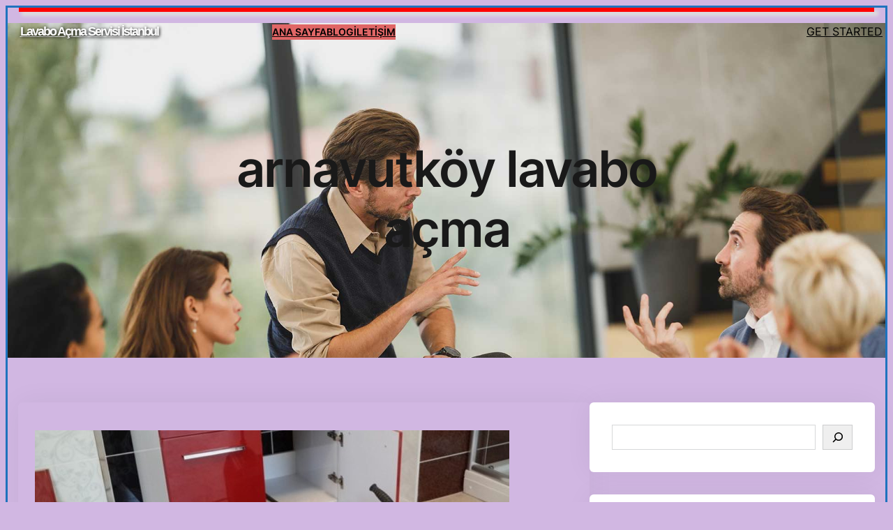

--- FILE ---
content_type: text/html; charset=UTF-8
request_url: https://lavabotikanikliginasilacilir.com/tag/arnavutkoy-lavabo-acma
body_size: 22722
content:
<!DOCTYPE html>
<html dir="ltr" lang="tr" prefix="og: https://ogp.me/ns#">
<head>
	<meta charset="UTF-8" />
	<meta name="viewport" content="width=device-width, initial-scale=1" />
	<style>img:is([sizes="auto" i], [sizes^="auto," i]) { contain-intrinsic-size: 3000px 1500px }</style>
	
		<!-- All in One SEO 4.8.4.1 - aioseo.com -->
	<meta name="robots" content="max-image-preview:large" />
	<meta name="google-site-verification" content="xYNKxsbpTVFS4Ldnm_cgvOAiwLuagKN6_qYFPZK08Fs" />
	<link rel="canonical" href="https://lavabotikanikliginasilacilir.com/tag/arnavutkoy-lavabo-acma" />
	<meta name="generator" content="All in One SEO (AIOSEO) 4.8.4.1" />
		<script type="application/ld+json" class="aioseo-schema">
			{"@context":"https:\/\/schema.org","@graph":[{"@type":"BreadcrumbList","@id":"https:\/\/lavabotikanikliginasilacilir.com\/tag\/arnavutkoy-lavabo-acma#breadcrumblist","itemListElement":[{"@type":"ListItem","@id":"https:\/\/lavabotikanikliginasilacilir.com#listItem","position":1,"name":"Ev","item":"https:\/\/lavabotikanikliginasilacilir.com","nextItem":{"@type":"ListItem","@id":"https:\/\/lavabotikanikliginasilacilir.com\/tag\/arnavutkoy-lavabo-acma#listItem","name":"arnavutk\u00f6y lavabo a\u00e7ma"}},{"@type":"ListItem","@id":"https:\/\/lavabotikanikliginasilacilir.com\/tag\/arnavutkoy-lavabo-acma#listItem","position":2,"name":"arnavutk\u00f6y lavabo a\u00e7ma","previousItem":{"@type":"ListItem","@id":"https:\/\/lavabotikanikliginasilacilir.com#listItem","name":"Ev"}}]},{"@type":"CollectionPage","@id":"https:\/\/lavabotikanikliginasilacilir.com\/tag\/arnavutkoy-lavabo-acma#collectionpage","url":"https:\/\/lavabotikanikliginasilacilir.com\/tag\/arnavutkoy-lavabo-acma","name":"arnavutk\u00f6y lavabo a\u00e7ma - Lavabo A\u00e7ma Servisi \u0130stanbul","inLanguage":"tr-TR","isPartOf":{"@id":"https:\/\/lavabotikanikliginasilacilir.com\/#website"},"breadcrumb":{"@id":"https:\/\/lavabotikanikliginasilacilir.com\/tag\/arnavutkoy-lavabo-acma#breadcrumblist"}},{"@type":"Organization","@id":"https:\/\/lavabotikanikliginasilacilir.com\/#organization","name":"Lavabo A\u00e7ma Servisi \u0130stanbul","description":"K\u0131rmadan Ve Makineli Lavabo T\u0131kan\u0131kl\u0131k A\u00e7ma","url":"https:\/\/lavabotikanikliginasilacilir.com\/"},{"@type":"WebSite","@id":"https:\/\/lavabotikanikliginasilacilir.com\/#website","url":"https:\/\/lavabotikanikliginasilacilir.com\/","name":"Lavabo A\u00e7ma Servisi \u0130stanbul","description":"K\u0131rmadan Ve Makineli Lavabo T\u0131kan\u0131kl\u0131k A\u00e7ma","inLanguage":"tr-TR","publisher":{"@id":"https:\/\/lavabotikanikliginasilacilir.com\/#organization"}}]}
		</script>
		<!-- All in One SEO -->

<title>arnavutköy lavabo açma - Lavabo Açma Servisi İstanbul</title>
<link rel='dns-prefetch' href='//cdnjs.cloudflare.com' />
<link rel='dns-prefetch' href='//icons.getbootstrap.com' />
<link rel='dns-prefetch' href='//cdn.lineicons.com' />
<link rel='dns-prefetch' href='//cdn.jsdelivr.net' />
<link rel='dns-prefetch' href='//fonts.googleapis.com' />
<link rel='preconnect' href='https://fonts.gstatic.com' crossorigin />
<link rel="alternate" type="application/rss+xml" title="Lavabo Açma Servisi İstanbul &raquo; akışı" href="https://lavabotikanikliginasilacilir.com/feed" />
<link rel="alternate" type="application/rss+xml" title="Lavabo Açma Servisi İstanbul &raquo; yorum akışı" href="https://lavabotikanikliginasilacilir.com/comments/feed" />
<link rel="alternate" type="application/rss+xml" title="Lavabo Açma Servisi İstanbul &raquo; arnavutköy lavabo açma etiket akışı" href="https://lavabotikanikliginasilacilir.com/tag/arnavutkoy-lavabo-acma/feed" />
<script>
window._wpemojiSettings = {"baseUrl":"https:\/\/s.w.org\/images\/core\/emoji\/16.0.1\/72x72\/","ext":".png","svgUrl":"https:\/\/s.w.org\/images\/core\/emoji\/16.0.1\/svg\/","svgExt":".svg","source":{"concatemoji":"https:\/\/lavabotikanikliginasilacilir.com\/wp-includes\/js\/wp-emoji-release.min.js?ver=6.8.3"}};
/*! This file is auto-generated */
!function(s,n){var o,i,e;function c(e){try{var t={supportTests:e,timestamp:(new Date).valueOf()};sessionStorage.setItem(o,JSON.stringify(t))}catch(e){}}function p(e,t,n){e.clearRect(0,0,e.canvas.width,e.canvas.height),e.fillText(t,0,0);var t=new Uint32Array(e.getImageData(0,0,e.canvas.width,e.canvas.height).data),a=(e.clearRect(0,0,e.canvas.width,e.canvas.height),e.fillText(n,0,0),new Uint32Array(e.getImageData(0,0,e.canvas.width,e.canvas.height).data));return t.every(function(e,t){return e===a[t]})}function u(e,t){e.clearRect(0,0,e.canvas.width,e.canvas.height),e.fillText(t,0,0);for(var n=e.getImageData(16,16,1,1),a=0;a<n.data.length;a++)if(0!==n.data[a])return!1;return!0}function f(e,t,n,a){switch(t){case"flag":return n(e,"\ud83c\udff3\ufe0f\u200d\u26a7\ufe0f","\ud83c\udff3\ufe0f\u200b\u26a7\ufe0f")?!1:!n(e,"\ud83c\udde8\ud83c\uddf6","\ud83c\udde8\u200b\ud83c\uddf6")&&!n(e,"\ud83c\udff4\udb40\udc67\udb40\udc62\udb40\udc65\udb40\udc6e\udb40\udc67\udb40\udc7f","\ud83c\udff4\u200b\udb40\udc67\u200b\udb40\udc62\u200b\udb40\udc65\u200b\udb40\udc6e\u200b\udb40\udc67\u200b\udb40\udc7f");case"emoji":return!a(e,"\ud83e\udedf")}return!1}function g(e,t,n,a){var r="undefined"!=typeof WorkerGlobalScope&&self instanceof WorkerGlobalScope?new OffscreenCanvas(300,150):s.createElement("canvas"),o=r.getContext("2d",{willReadFrequently:!0}),i=(o.textBaseline="top",o.font="600 32px Arial",{});return e.forEach(function(e){i[e]=t(o,e,n,a)}),i}function t(e){var t=s.createElement("script");t.src=e,t.defer=!0,s.head.appendChild(t)}"undefined"!=typeof Promise&&(o="wpEmojiSettingsSupports",i=["flag","emoji"],n.supports={everything:!0,everythingExceptFlag:!0},e=new Promise(function(e){s.addEventListener("DOMContentLoaded",e,{once:!0})}),new Promise(function(t){var n=function(){try{var e=JSON.parse(sessionStorage.getItem(o));if("object"==typeof e&&"number"==typeof e.timestamp&&(new Date).valueOf()<e.timestamp+604800&&"object"==typeof e.supportTests)return e.supportTests}catch(e){}return null}();if(!n){if("undefined"!=typeof Worker&&"undefined"!=typeof OffscreenCanvas&&"undefined"!=typeof URL&&URL.createObjectURL&&"undefined"!=typeof Blob)try{var e="postMessage("+g.toString()+"("+[JSON.stringify(i),f.toString(),p.toString(),u.toString()].join(",")+"));",a=new Blob([e],{type:"text/javascript"}),r=new Worker(URL.createObjectURL(a),{name:"wpTestEmojiSupports"});return void(r.onmessage=function(e){c(n=e.data),r.terminate(),t(n)})}catch(e){}c(n=g(i,f,p,u))}t(n)}).then(function(e){for(var t in e)n.supports[t]=e[t],n.supports.everything=n.supports.everything&&n.supports[t],"flag"!==t&&(n.supports.everythingExceptFlag=n.supports.everythingExceptFlag&&n.supports[t]);n.supports.everythingExceptFlag=n.supports.everythingExceptFlag&&!n.supports.flag,n.DOMReady=!1,n.readyCallback=function(){n.DOMReady=!0}}).then(function(){return e}).then(function(){var e;n.supports.everything||(n.readyCallback(),(e=n.source||{}).concatemoji?t(e.concatemoji):e.wpemoji&&e.twemoji&&(t(e.twemoji),t(e.wpemoji)))}))}((window,document),window._wpemojiSettings);
</script>
<link rel='stylesheet' id='my-style-css' href='https://lavabotikanikliginasilacilir.com/wp-content/plugins/mobil-cihazlar-icin-hizli-iletisim/css/style.css?ver=6.8.3' type='text/css' media='all' />
<style id='wp-block-site-logo-inline-css' type='text/css'>
.wp-block-site-logo{box-sizing:border-box;line-height:0}.wp-block-site-logo a{display:inline-block;line-height:0}.wp-block-site-logo.is-default-size img{height:auto;width:120px}.wp-block-site-logo img{height:auto;max-width:100%}.wp-block-site-logo a,.wp-block-site-logo img{border-radius:inherit}.wp-block-site-logo.aligncenter{margin-left:auto;margin-right:auto;text-align:center}:root :where(.wp-block-site-logo.is-style-rounded){border-radius:9999px}
</style>
<style id='wp-block-site-title-inline-css' type='text/css'>
.wp-block-site-title{box-sizing:border-box}.wp-block-site-title :where(a){color:inherit;font-family:inherit;font-size:inherit;font-style:inherit;font-weight:inherit;letter-spacing:inherit;line-height:inherit;text-decoration:inherit}
</style>
<style id='wp-block-group-inline-css' type='text/css'>
.wp-block-group{box-sizing:border-box}:where(.wp-block-group.wp-block-group-is-layout-constrained){position:relative}
</style>
<style id='wp-block-group-theme-inline-css' type='text/css'>
:where(.wp-block-group.has-background){padding:1.25em 2.375em}
</style>
<style id='wp-block-navigation-link-inline-css' type='text/css'>
.wp-block-navigation .wp-block-navigation-item__label{overflow-wrap:break-word}.wp-block-navigation .wp-block-navigation-item__description{display:none}.link-ui-tools{border-top:1px solid #f0f0f0;padding:8px}.link-ui-block-inserter{padding-top:8px}.link-ui-block-inserter__back{margin-left:8px;text-transform:uppercase}
</style>
<link rel='stylesheet' id='wp-block-navigation-css' href='https://lavabotikanikliginasilacilir.com/wp-includes/blocks/navigation/style.min.css?ver=6.8.3' type='text/css' media='all' />
<style id='wp-block-button-inline-css' type='text/css'>
.wp-block-button__link{align-content:center;box-sizing:border-box;cursor:pointer;display:inline-block;height:100%;text-align:center;word-break:break-word}.wp-block-button__link.aligncenter{text-align:center}.wp-block-button__link.alignright{text-align:right}:where(.wp-block-button__link){border-radius:9999px;box-shadow:none;padding:calc(.667em + 2px) calc(1.333em + 2px);text-decoration:none}.wp-block-button[style*=text-decoration] .wp-block-button__link{text-decoration:inherit}.wp-block-buttons>.wp-block-button.has-custom-width{max-width:none}.wp-block-buttons>.wp-block-button.has-custom-width .wp-block-button__link{width:100%}.wp-block-buttons>.wp-block-button.has-custom-font-size .wp-block-button__link{font-size:inherit}.wp-block-buttons>.wp-block-button.wp-block-button__width-25{width:calc(25% - var(--wp--style--block-gap, .5em)*.75)}.wp-block-buttons>.wp-block-button.wp-block-button__width-50{width:calc(50% - var(--wp--style--block-gap, .5em)*.5)}.wp-block-buttons>.wp-block-button.wp-block-button__width-75{width:calc(75% - var(--wp--style--block-gap, .5em)*.25)}.wp-block-buttons>.wp-block-button.wp-block-button__width-100{flex-basis:100%;width:100%}.wp-block-buttons.is-vertical>.wp-block-button.wp-block-button__width-25{width:25%}.wp-block-buttons.is-vertical>.wp-block-button.wp-block-button__width-50{width:50%}.wp-block-buttons.is-vertical>.wp-block-button.wp-block-button__width-75{width:75%}.wp-block-button.is-style-squared,.wp-block-button__link.wp-block-button.is-style-squared{border-radius:0}.wp-block-button.no-border-radius,.wp-block-button__link.no-border-radius{border-radius:0!important}:root :where(.wp-block-button .wp-block-button__link.is-style-outline),:root :where(.wp-block-button.is-style-outline>.wp-block-button__link){border:2px solid;padding:.667em 1.333em}:root :where(.wp-block-button .wp-block-button__link.is-style-outline:not(.has-text-color)),:root :where(.wp-block-button.is-style-outline>.wp-block-button__link:not(.has-text-color)){color:currentColor}:root :where(.wp-block-button .wp-block-button__link.is-style-outline:not(.has-background)),:root :where(.wp-block-button.is-style-outline>.wp-block-button__link:not(.has-background)){background-color:initial;background-image:none}
</style>
<style id='wp-block-buttons-inline-css' type='text/css'>
.wp-block-buttons{box-sizing:border-box}.wp-block-buttons.is-vertical{flex-direction:column}.wp-block-buttons.is-vertical>.wp-block-button:last-child{margin-bottom:0}.wp-block-buttons>.wp-block-button{display:inline-block;margin:0}.wp-block-buttons.is-content-justification-left{justify-content:flex-start}.wp-block-buttons.is-content-justification-left.is-vertical{align-items:flex-start}.wp-block-buttons.is-content-justification-center{justify-content:center}.wp-block-buttons.is-content-justification-center.is-vertical{align-items:center}.wp-block-buttons.is-content-justification-right{justify-content:flex-end}.wp-block-buttons.is-content-justification-right.is-vertical{align-items:flex-end}.wp-block-buttons.is-content-justification-space-between{justify-content:space-between}.wp-block-buttons.aligncenter{text-align:center}.wp-block-buttons:not(.is-content-justification-space-between,.is-content-justification-right,.is-content-justification-left,.is-content-justification-center) .wp-block-button.aligncenter{margin-left:auto;margin-right:auto;width:100%}.wp-block-buttons[style*=text-decoration] .wp-block-button,.wp-block-buttons[style*=text-decoration] .wp-block-button__link{text-decoration:inherit}.wp-block-buttons.has-custom-font-size .wp-block-button__link{font-size:inherit}.wp-block-buttons .wp-block-button__link{width:100%}.wp-block-button.aligncenter{text-align:center}
</style>
<style id='wp-block-columns-inline-css' type='text/css'>
.wp-block-columns{align-items:normal!important;box-sizing:border-box;display:flex;flex-wrap:wrap!important}@media (min-width:782px){.wp-block-columns{flex-wrap:nowrap!important}}.wp-block-columns.are-vertically-aligned-top{align-items:flex-start}.wp-block-columns.are-vertically-aligned-center{align-items:center}.wp-block-columns.are-vertically-aligned-bottom{align-items:flex-end}@media (max-width:781px){.wp-block-columns:not(.is-not-stacked-on-mobile)>.wp-block-column{flex-basis:100%!important}}@media (min-width:782px){.wp-block-columns:not(.is-not-stacked-on-mobile)>.wp-block-column{flex-basis:0;flex-grow:1}.wp-block-columns:not(.is-not-stacked-on-mobile)>.wp-block-column[style*=flex-basis]{flex-grow:0}}.wp-block-columns.is-not-stacked-on-mobile{flex-wrap:nowrap!important}.wp-block-columns.is-not-stacked-on-mobile>.wp-block-column{flex-basis:0;flex-grow:1}.wp-block-columns.is-not-stacked-on-mobile>.wp-block-column[style*=flex-basis]{flex-grow:0}:where(.wp-block-columns){margin-bottom:1.75em}:where(.wp-block-columns.has-background){padding:1.25em 2.375em}.wp-block-column{flex-grow:1;min-width:0;overflow-wrap:break-word;word-break:break-word}.wp-block-column.is-vertically-aligned-top{align-self:flex-start}.wp-block-column.is-vertically-aligned-center{align-self:center}.wp-block-column.is-vertically-aligned-bottom{align-self:flex-end}.wp-block-column.is-vertically-aligned-stretch{align-self:stretch}.wp-block-column.is-vertically-aligned-bottom,.wp-block-column.is-vertically-aligned-center,.wp-block-column.is-vertically-aligned-top{width:100%}
</style>
<style id='wp-block-template-part-theme-inline-css' type='text/css'>
:root :where(.wp-block-template-part.has-background){margin-bottom:0;margin-top:0;padding:1.25em 2.375em}
</style>
<style id='wp-block-query-title-inline-css' type='text/css'>
.wp-block-query-title{box-sizing:border-box}
</style>
<style id='wp-block-term-description-inline-css' type='text/css'>
:where(.wp-block-term-description){box-sizing:border-box;margin-bottom:var(--wp--style--block-gap);margin-top:var(--wp--style--block-gap)}.wp-block-term-description p{margin-bottom:0;margin-top:0}
</style>
<link rel='stylesheet' id='wp-block-cover-css' href='https://lavabotikanikliginasilacilir.com/wp-includes/blocks/cover/style.min.css?ver=6.8.3' type='text/css' media='all' />
<style id='wp-block-post-featured-image-inline-css' type='text/css'>
.wp-block-post-featured-image{margin-left:0;margin-right:0}.wp-block-post-featured-image a{display:block;height:100%}.wp-block-post-featured-image :where(img){box-sizing:border-box;height:auto;max-width:100%;vertical-align:bottom;width:100%}.wp-block-post-featured-image.alignfull img,.wp-block-post-featured-image.alignwide img{width:100%}.wp-block-post-featured-image .wp-block-post-featured-image__overlay.has-background-dim{background-color:#000;inset:0;position:absolute}.wp-block-post-featured-image{position:relative}.wp-block-post-featured-image .wp-block-post-featured-image__overlay.has-background-gradient{background-color:initial}.wp-block-post-featured-image .wp-block-post-featured-image__overlay.has-background-dim-0{opacity:0}.wp-block-post-featured-image .wp-block-post-featured-image__overlay.has-background-dim-10{opacity:.1}.wp-block-post-featured-image .wp-block-post-featured-image__overlay.has-background-dim-20{opacity:.2}.wp-block-post-featured-image .wp-block-post-featured-image__overlay.has-background-dim-30{opacity:.3}.wp-block-post-featured-image .wp-block-post-featured-image__overlay.has-background-dim-40{opacity:.4}.wp-block-post-featured-image .wp-block-post-featured-image__overlay.has-background-dim-50{opacity:.5}.wp-block-post-featured-image .wp-block-post-featured-image__overlay.has-background-dim-60{opacity:.6}.wp-block-post-featured-image .wp-block-post-featured-image__overlay.has-background-dim-70{opacity:.7}.wp-block-post-featured-image .wp-block-post-featured-image__overlay.has-background-dim-80{opacity:.8}.wp-block-post-featured-image .wp-block-post-featured-image__overlay.has-background-dim-90{opacity:.9}.wp-block-post-featured-image .wp-block-post-featured-image__overlay.has-background-dim-100{opacity:1}.wp-block-post-featured-image:where(.alignleft,.alignright){width:100%}
</style>
<style id='wp-block-post-terms-inline-css' type='text/css'>
.wp-block-post-terms{box-sizing:border-box}.wp-block-post-terms .wp-block-post-terms__separator{white-space:pre-wrap}
</style>
<style id='wp-block-post-title-inline-css' type='text/css'>
.wp-block-post-title{box-sizing:border-box;word-break:break-word}.wp-block-post-title :where(a){display:inline-block;font-family:inherit;font-size:inherit;font-style:inherit;font-weight:inherit;letter-spacing:inherit;line-height:inherit;text-decoration:inherit}
</style>
<style id='wp-block-post-author-inline-css' type='text/css'>
.wp-block-post-author{box-sizing:border-box;display:flex;flex-wrap:wrap}.wp-block-post-author__byline{font-size:.5em;margin-bottom:0;margin-top:0;width:100%}.wp-block-post-author__avatar{margin-right:1em}.wp-block-post-author__bio{font-size:.7em;margin-bottom:.7em}.wp-block-post-author__content{flex-basis:0;flex-grow:1}.wp-block-post-author__name{margin:0}
</style>
<style id='wp-block-paragraph-inline-css' type='text/css'>
.is-small-text{font-size:.875em}.is-regular-text{font-size:1em}.is-large-text{font-size:2.25em}.is-larger-text{font-size:3em}.has-drop-cap:not(:focus):first-letter{float:left;font-size:8.4em;font-style:normal;font-weight:100;line-height:.68;margin:.05em .1em 0 0;text-transform:uppercase}body.rtl .has-drop-cap:not(:focus):first-letter{float:none;margin-left:.1em}p.has-drop-cap.has-background{overflow:hidden}:root :where(p.has-background){padding:1.25em 2.375em}:where(p.has-text-color:not(.has-link-color)) a{color:inherit}p.has-text-align-left[style*="writing-mode:vertical-lr"],p.has-text-align-right[style*="writing-mode:vertical-rl"]{rotate:180deg}
</style>
<style id='wp-block-post-date-inline-css' type='text/css'>
.wp-block-post-date{box-sizing:border-box}
</style>
<style id='wp-block-post-template-inline-css' type='text/css'>
.wp-block-post-template{box-sizing:border-box;list-style:none;margin-bottom:0;margin-top:0;max-width:100%;padding:0}.wp-block-post-template.is-flex-container{display:flex;flex-direction:row;flex-wrap:wrap;gap:1.25em}.wp-block-post-template.is-flex-container>li{margin:0;width:100%}@media (min-width:600px){.wp-block-post-template.is-flex-container.is-flex-container.columns-2>li{width:calc(50% - .625em)}.wp-block-post-template.is-flex-container.is-flex-container.columns-3>li{width:calc(33.33333% - .83333em)}.wp-block-post-template.is-flex-container.is-flex-container.columns-4>li{width:calc(25% - .9375em)}.wp-block-post-template.is-flex-container.is-flex-container.columns-5>li{width:calc(20% - 1em)}.wp-block-post-template.is-flex-container.is-flex-container.columns-6>li{width:calc(16.66667% - 1.04167em)}}@media (max-width:600px){.wp-block-post-template-is-layout-grid.wp-block-post-template-is-layout-grid.wp-block-post-template-is-layout-grid.wp-block-post-template-is-layout-grid{grid-template-columns:1fr}}.wp-block-post-template-is-layout-constrained>li>.alignright,.wp-block-post-template-is-layout-flow>li>.alignright{float:right;margin-inline-end:0;margin-inline-start:2em}.wp-block-post-template-is-layout-constrained>li>.alignleft,.wp-block-post-template-is-layout-flow>li>.alignleft{float:left;margin-inline-end:2em;margin-inline-start:0}.wp-block-post-template-is-layout-constrained>li>.aligncenter,.wp-block-post-template-is-layout-flow>li>.aligncenter{margin-inline-end:auto;margin-inline-start:auto}
</style>
<style id='wp-block-query-pagination-inline-css' type='text/css'>
.wp-block-query-pagination.is-content-justification-space-between>.wp-block-query-pagination-next:last-of-type{margin-inline-start:auto}.wp-block-query-pagination.is-content-justification-space-between>.wp-block-query-pagination-previous:first-child{margin-inline-end:auto}.wp-block-query-pagination .wp-block-query-pagination-previous-arrow{display:inline-block;margin-right:1ch}.wp-block-query-pagination .wp-block-query-pagination-previous-arrow:not(.is-arrow-chevron){transform:scaleX(1)}.wp-block-query-pagination .wp-block-query-pagination-next-arrow{display:inline-block;margin-left:1ch}.wp-block-query-pagination .wp-block-query-pagination-next-arrow:not(.is-arrow-chevron){transform:scaleX(1)}.wp-block-query-pagination.aligncenter{justify-content:center}
</style>
<style id='wp-block-search-inline-css' type='text/css'>
.wp-block-search__button{margin-left:10px;word-break:normal}.wp-block-search__button.has-icon{line-height:0}.wp-block-search__button svg{height:1.25em;min-height:24px;min-width:24px;width:1.25em;fill:currentColor;vertical-align:text-bottom}:where(.wp-block-search__button){border:1px solid #ccc;padding:6px 10px}.wp-block-search__inside-wrapper{display:flex;flex:auto;flex-wrap:nowrap;max-width:100%}.wp-block-search__label{width:100%}.wp-block-search__input{appearance:none;border:1px solid #949494;flex-grow:1;margin-left:0;margin-right:0;min-width:3rem;padding:8px;text-decoration:unset!important}.wp-block-search.wp-block-search__button-only .wp-block-search__button{box-sizing:border-box;display:flex;flex-shrink:0;justify-content:center;margin-left:0;max-width:100%}.wp-block-search.wp-block-search__button-only .wp-block-search__inside-wrapper{min-width:0!important;transition-property:width}.wp-block-search.wp-block-search__button-only .wp-block-search__input{flex-basis:100%;transition-duration:.3s}.wp-block-search.wp-block-search__button-only.wp-block-search__searchfield-hidden,.wp-block-search.wp-block-search__button-only.wp-block-search__searchfield-hidden .wp-block-search__inside-wrapper{overflow:hidden}.wp-block-search.wp-block-search__button-only.wp-block-search__searchfield-hidden .wp-block-search__input{border-left-width:0!important;border-right-width:0!important;flex-basis:0;flex-grow:0;margin:0;min-width:0!important;padding-left:0!important;padding-right:0!important;width:0!important}:where(.wp-block-search__input){font-family:inherit;font-size:inherit;font-style:inherit;font-weight:inherit;letter-spacing:inherit;line-height:inherit;text-transform:inherit}:where(.wp-block-search__button-inside .wp-block-search__inside-wrapper){border:1px solid #949494;box-sizing:border-box;padding:4px}:where(.wp-block-search__button-inside .wp-block-search__inside-wrapper) .wp-block-search__input{border:none;border-radius:0;padding:0 4px}:where(.wp-block-search__button-inside .wp-block-search__inside-wrapper) .wp-block-search__input:focus{outline:none}:where(.wp-block-search__button-inside .wp-block-search__inside-wrapper) :where(.wp-block-search__button){padding:4px 8px}.wp-block-search.aligncenter .wp-block-search__inside-wrapper{margin:auto}.wp-block[data-align=right] .wp-block-search.wp-block-search__button-only .wp-block-search__inside-wrapper{float:right}
</style>
<style id='wp-block-search-theme-inline-css' type='text/css'>
.wp-block-search .wp-block-search__label{font-weight:700}.wp-block-search__button{border:1px solid #ccc;padding:.375em .625em}
</style>
<style id='wp-block-heading-inline-css' type='text/css'>
h1.has-background,h2.has-background,h3.has-background,h4.has-background,h5.has-background,h6.has-background{padding:1.25em 2.375em}h1.has-text-align-left[style*=writing-mode]:where([style*=vertical-lr]),h1.has-text-align-right[style*=writing-mode]:where([style*=vertical-rl]),h2.has-text-align-left[style*=writing-mode]:where([style*=vertical-lr]),h2.has-text-align-right[style*=writing-mode]:where([style*=vertical-rl]),h3.has-text-align-left[style*=writing-mode]:where([style*=vertical-lr]),h3.has-text-align-right[style*=writing-mode]:where([style*=vertical-rl]),h4.has-text-align-left[style*=writing-mode]:where([style*=vertical-lr]),h4.has-text-align-right[style*=writing-mode]:where([style*=vertical-rl]),h5.has-text-align-left[style*=writing-mode]:where([style*=vertical-lr]),h5.has-text-align-right[style*=writing-mode]:where([style*=vertical-rl]),h6.has-text-align-left[style*=writing-mode]:where([style*=vertical-lr]),h6.has-text-align-right[style*=writing-mode]:where([style*=vertical-rl]){rotate:180deg}
</style>
<style id='wp-block-archives-inline-css' type='text/css'>
.wp-block-archives{box-sizing:border-box}.wp-block-archives-dropdown label{display:block}
</style>
<style id='wp-block-categories-inline-css' type='text/css'>
.wp-block-categories{box-sizing:border-box}.wp-block-categories.alignleft{margin-right:2em}.wp-block-categories.alignright{margin-left:2em}.wp-block-categories.wp-block-categories-dropdown.aligncenter{text-align:center}.wp-block-categories .wp-block-categories__label{display:block;width:100%}
</style>
<style id='wp-block-latest-posts-inline-css' type='text/css'>
.wp-block-latest-posts{box-sizing:border-box}.wp-block-latest-posts.alignleft{margin-right:2em}.wp-block-latest-posts.alignright{margin-left:2em}.wp-block-latest-posts.wp-block-latest-posts__list{list-style:none}.wp-block-latest-posts.wp-block-latest-posts__list li{clear:both;overflow-wrap:break-word}.wp-block-latest-posts.is-grid{display:flex;flex-wrap:wrap}.wp-block-latest-posts.is-grid li{margin:0 1.25em 1.25em 0;width:100%}@media (min-width:600px){.wp-block-latest-posts.columns-2 li{width:calc(50% - .625em)}.wp-block-latest-posts.columns-2 li:nth-child(2n){margin-right:0}.wp-block-latest-posts.columns-3 li{width:calc(33.33333% - .83333em)}.wp-block-latest-posts.columns-3 li:nth-child(3n){margin-right:0}.wp-block-latest-posts.columns-4 li{width:calc(25% - .9375em)}.wp-block-latest-posts.columns-4 li:nth-child(4n){margin-right:0}.wp-block-latest-posts.columns-5 li{width:calc(20% - 1em)}.wp-block-latest-posts.columns-5 li:nth-child(5n){margin-right:0}.wp-block-latest-posts.columns-6 li{width:calc(16.66667% - 1.04167em)}.wp-block-latest-posts.columns-6 li:nth-child(6n){margin-right:0}}:root :where(.wp-block-latest-posts.is-grid){padding:0}:root :where(.wp-block-latest-posts.wp-block-latest-posts__list){padding-left:0}.wp-block-latest-posts__post-author,.wp-block-latest-posts__post-date{display:block;font-size:.8125em}.wp-block-latest-posts__post-excerpt,.wp-block-latest-posts__post-full-content{margin-bottom:1em;margin-top:.5em}.wp-block-latest-posts__featured-image a{display:inline-block}.wp-block-latest-posts__featured-image img{height:auto;max-width:100%;width:auto}.wp-block-latest-posts__featured-image.alignleft{float:left;margin-right:1em}.wp-block-latest-posts__featured-image.alignright{float:right;margin-left:1em}.wp-block-latest-posts__featured-image.aligncenter{margin-bottom:1em;text-align:center}
</style>
<style id='wp-block-tag-cloud-inline-css' type='text/css'>
.wp-block-tag-cloud{box-sizing:border-box}.wp-block-tag-cloud.aligncenter{justify-content:center;text-align:center}.wp-block-tag-cloud.alignfull{padding-left:1em;padding-right:1em}.wp-block-tag-cloud a{display:inline-block;margin-right:5px}.wp-block-tag-cloud span{display:inline-block;margin-left:5px;text-decoration:none}:root :where(.wp-block-tag-cloud.is-style-outline){display:flex;flex-wrap:wrap;gap:1ch}:root :where(.wp-block-tag-cloud.is-style-outline a){border:1px solid;font-size:unset!important;margin-right:0;padding:1ch 2ch;text-decoration:none!important}
</style>
<link rel='stylesheet' id='wp-block-social-links-css' href='https://lavabotikanikliginasilacilir.com/wp-includes/blocks/social-links/style.min.css?ver=6.8.3' type='text/css' media='all' />
<style id='wp-emoji-styles-inline-css' type='text/css'>

	img.wp-smiley, img.emoji {
		display: inline !important;
		border: none !important;
		box-shadow: none !important;
		height: 1em !important;
		width: 1em !important;
		margin: 0 0.07em !important;
		vertical-align: -0.1em !important;
		background: none !important;
		padding: 0 !important;
	}
</style>
<link rel='stylesheet' id='wp-block-library-css' href='https://lavabotikanikliginasilacilir.com/wp-includes/css/dist/block-library/style.min.css?ver=6.8.3' type='text/css' media='all' />
<link rel='stylesheet' id='blockskit-base-blocks-style-css' href='https://lavabotikanikliginasilacilir.com/wp-content/themes/blockskit-base/assets/css/blocks.css?ver=6.8.3' type='text/css' media='all' />
<style id='global-styles-inline-css' type='text/css'>
:root{--wp--preset--aspect-ratio--square: 1;--wp--preset--aspect-ratio--4-3: 4/3;--wp--preset--aspect-ratio--3-4: 3/4;--wp--preset--aspect-ratio--3-2: 3/2;--wp--preset--aspect-ratio--2-3: 2/3;--wp--preset--aspect-ratio--16-9: 16/9;--wp--preset--aspect-ratio--9-16: 9/16;--wp--preset--color--black: #000000;--wp--preset--color--cyan-bluish-gray: #abb8c3;--wp--preset--color--white: #ffffff;--wp--preset--color--pale-pink: #f78da7;--wp--preset--color--vivid-red: #cf2e2e;--wp--preset--color--luminous-vivid-orange: #ff6900;--wp--preset--color--luminous-vivid-amber: #fcb900;--wp--preset--color--light-green-cyan: #7bdcb5;--wp--preset--color--vivid-green-cyan: #00d084;--wp--preset--color--pale-cyan-blue: #8ed1fc;--wp--preset--color--vivid-cyan-blue: #0693e3;--wp--preset--color--vivid-purple: #9b51e0;--wp--preset--color--primary: #f47a3e;--wp--preset--color--secondary: #0C1B5D;--wp--preset--color--accent: #f47a3d;--wp--preset--color--accent-text: #FFFFFE;--wp--preset--color--secondary-accent: #FFFFFC;--wp--preset--color--secondary-accent-text: #1D243D;--wp--preset--color--hover: #de5511;--wp--preset--color--heading: #191919;--wp--preset--color--highlight: #4B5563;--wp--preset--color--body: #3F4C7C;--wp--preset--color--surface: #191918;--wp--preset--color--background: #FFFFFD;--wp--preset--color--light: #F9F9F9;--wp--preset--color--outline: #7B7D814D;--wp--preset--color--neutral: #9CA3AF;--wp--preset--color--foreground: #111827;--wp--preset--color--transparent: transparent;--wp--preset--color--current-color: currentColor;--wp--preset--color--inherit: inherit;--wp--preset--color--pure-white: #ffffff;--wp--preset--color--pure-black: #000000;--wp--preset--gradient--vivid-cyan-blue-to-vivid-purple: linear-gradient(135deg,rgba(6,147,227,1) 0%,rgb(155,81,224) 100%);--wp--preset--gradient--light-green-cyan-to-vivid-green-cyan: linear-gradient(135deg,rgb(122,220,180) 0%,rgb(0,208,130) 100%);--wp--preset--gradient--luminous-vivid-amber-to-luminous-vivid-orange: linear-gradient(135deg,rgba(252,185,0,1) 0%,rgba(255,105,0,1) 100%);--wp--preset--gradient--luminous-vivid-orange-to-vivid-red: linear-gradient(135deg,rgba(255,105,0,1) 0%,rgb(207,46,46) 100%);--wp--preset--gradient--very-light-gray-to-cyan-bluish-gray: linear-gradient(135deg,rgb(238,238,238) 0%,rgb(169,184,195) 100%);--wp--preset--gradient--cool-to-warm-spectrum: linear-gradient(135deg,rgb(74,234,220) 0%,rgb(151,120,209) 20%,rgb(207,42,186) 40%,rgb(238,44,130) 60%,rgb(251,105,98) 80%,rgb(254,248,76) 100%);--wp--preset--gradient--blush-light-purple: linear-gradient(135deg,rgb(255,206,236) 0%,rgb(152,150,240) 100%);--wp--preset--gradient--blush-bordeaux: linear-gradient(135deg,rgb(254,205,165) 0%,rgb(254,45,45) 50%,rgb(107,0,62) 100%);--wp--preset--gradient--luminous-dusk: linear-gradient(135deg,rgb(255,203,112) 0%,rgb(199,81,192) 50%,rgb(65,88,208) 100%);--wp--preset--gradient--pale-ocean: linear-gradient(135deg,rgb(255,245,203) 0%,rgb(182,227,212) 50%,rgb(51,167,181) 100%);--wp--preset--gradient--electric-grass: linear-gradient(135deg,rgb(202,248,128) 0%,rgb(113,206,126) 100%);--wp--preset--gradient--midnight: linear-gradient(135deg,rgb(2,3,129) 0%,rgb(40,116,252) 100%);--wp--preset--gradient--primary: linear-gradient(285deg, #f47a3e -1.5%, #0C1B5D 100%);--wp--preset--font-size--small: clamp(14px, 1.6vw, 16px);--wp--preset--font-size--medium: clamp(16px, 1.8vw, 18px);--wp--preset--font-size--large: clamp(18px, 2.2vw, 20px);--wp--preset--font-size--x-large: clamp(24px, 3vw, 28px);--wp--preset--font-size--x-small: clamp(12px, 1.5vw, 14px);--wp--preset--font-size--xx-large: clamp(28px, 3.6vw, 36px);--wp--preset--font-size--xxx-large: clamp(36px, 4.8vw, 48px);--wp--preset--font-size--xxxx-large: clamp(48px, 7.2vw, 72px);--wp--preset--font-family--body: "Inter", sans-serif;--wp--preset--font-family--poppins: "Poppins", sans-serif;--wp--preset--spacing--20: 0.44rem;--wp--preset--spacing--30: 0.67rem;--wp--preset--spacing--40: 1rem;--wp--preset--spacing--50: 1.5rem;--wp--preset--spacing--60: 2.25rem;--wp--preset--spacing--70: 3.38rem;--wp--preset--spacing--80: 5.06rem;--wp--preset--spacing--xx-small: 8px;--wp--preset--spacing--x-small: 15px;--wp--preset--spacing--small: 24px;--wp--preset--spacing--medium: 32px;--wp--preset--spacing--large: 48px;--wp--preset--spacing--x-large: 64px;--wp--preset--spacing--xx-large: 96px;--wp--preset--shadow--natural: 6px 6px 9px rgba(0, 0, 0, 0.2);--wp--preset--shadow--deep: 12px 12px 50px rgba(0, 0, 0, 0.4);--wp--preset--shadow--sharp: 6px 6px 0px rgba(0, 0, 0, 0.2);--wp--preset--shadow--outlined: 6px 6px 0px -3px rgba(255, 255, 255, 1), 6px 6px rgba(0, 0, 0, 1);--wp--preset--shadow--crisp: 6px 6px 0px rgba(0, 0, 0, 1);--wp--custom--font-weight--black: 900;--wp--custom--font-weight--extra-bold: 800;--wp--custom--font-weight--bold: 700;--wp--custom--font-weight--semi-bold: 600;--wp--custom--font-weight--medium: 500;--wp--custom--font-weight--regular: 400;--wp--custom--font-weight--light: 300;--wp--custom--font-weight--extra-light: 200;--wp--custom--font-weight--thin: 100;--wp--custom--line-height--initial: 1;--wp--custom--line-height--xx-small: 1.2;--wp--custom--line-height--x-small: 1.3;--wp--custom--line-height--small: 1.4;--wp--custom--line-height--medium: 1.45;--wp--custom--line-height--large: 1.6;--wp--custom--border-radius--xx-small: 4px;--wp--custom--border-radius--x-small: 6px;--wp--custom--border-radius--small: 8px;--wp--custom--border-radius--medium: 12px;--wp--custom--border-radius--large: 16px;--wp--custom--border-radius--x-large: 20px;--wp--custom--border-radius--xx-large: 24px;--wp--custom--border-radius--full: 999px;}:root { --wp--style--global--content-size: 1170px;--wp--style--global--wide-size: 1400px; }:where(body) { margin: 0; }.wp-site-blocks { padding-top: var(--wp--style--root--padding-top); padding-bottom: var(--wp--style--root--padding-bottom); }.has-global-padding { padding-right: var(--wp--style--root--padding-right); padding-left: var(--wp--style--root--padding-left); }.has-global-padding > .alignfull { margin-right: calc(var(--wp--style--root--padding-right) * -1); margin-left: calc(var(--wp--style--root--padding-left) * -1); }.has-global-padding :where(:not(.alignfull.is-layout-flow) > .has-global-padding:not(.wp-block-block, .alignfull)) { padding-right: 0; padding-left: 0; }.has-global-padding :where(:not(.alignfull.is-layout-flow) > .has-global-padding:not(.wp-block-block, .alignfull)) > .alignfull { margin-left: 0; margin-right: 0; }.wp-site-blocks > .alignleft { float: left; margin-right: 2em; }.wp-site-blocks > .alignright { float: right; margin-left: 2em; }.wp-site-blocks > .aligncenter { justify-content: center; margin-left: auto; margin-right: auto; }:where(.wp-site-blocks) > * { margin-block-start: var(--wp--preset--spacing--x-small); margin-block-end: 0; }:where(.wp-site-blocks) > :first-child { margin-block-start: 0; }:where(.wp-site-blocks) > :last-child { margin-block-end: 0; }:root { --wp--style--block-gap: var(--wp--preset--spacing--x-small); }:root :where(.is-layout-flow) > :first-child{margin-block-start: 0;}:root :where(.is-layout-flow) > :last-child{margin-block-end: 0;}:root :where(.is-layout-flow) > *{margin-block-start: var(--wp--preset--spacing--x-small);margin-block-end: 0;}:root :where(.is-layout-constrained) > :first-child{margin-block-start: 0;}:root :where(.is-layout-constrained) > :last-child{margin-block-end: 0;}:root :where(.is-layout-constrained) > *{margin-block-start: var(--wp--preset--spacing--x-small);margin-block-end: 0;}:root :where(.is-layout-flex){gap: var(--wp--preset--spacing--x-small);}:root :where(.is-layout-grid){gap: var(--wp--preset--spacing--x-small);}.is-layout-flow > .alignleft{float: left;margin-inline-start: 0;margin-inline-end: 2em;}.is-layout-flow > .alignright{float: right;margin-inline-start: 2em;margin-inline-end: 0;}.is-layout-flow > .aligncenter{margin-left: auto !important;margin-right: auto !important;}.is-layout-constrained > .alignleft{float: left;margin-inline-start: 0;margin-inline-end: 2em;}.is-layout-constrained > .alignright{float: right;margin-inline-start: 2em;margin-inline-end: 0;}.is-layout-constrained > .aligncenter{margin-left: auto !important;margin-right: auto !important;}.is-layout-constrained > :where(:not(.alignleft):not(.alignright):not(.alignfull)){max-width: var(--wp--style--global--content-size);margin-left: auto !important;margin-right: auto !important;}.is-layout-constrained > .alignwide{max-width: var(--wp--style--global--wide-size);}body .is-layout-flex{display: flex;}.is-layout-flex{flex-wrap: wrap;align-items: center;}.is-layout-flex > :is(*, div){margin: 0;}body .is-layout-grid{display: grid;}.is-layout-grid > :is(*, div){margin: 0;}body{background-color: var(--wp--preset--color--secondary-accent);color: var(--wp--preset--color--body);font-family: var(--wp--preset--font-family--body);font-size: var(--wp--preset--font-size--small);font-weight: var(--wp--custom--font-weight--regular);line-height: var(--wp--custom--line-height--large);--wp--style--root--padding-top: 0px;--wp--style--root--padding-right: var(--wp--preset--spacing--x-small);--wp--style--root--padding-bottom: 0px;--wp--style--root--padding-left: var(--wp--preset--spacing--x-small);}a:where(:not(.wp-element-button)){color: inherit;text-decoration: underline;}:root :where(a:where(:not(.wp-element-button)):hover){color: var(--wp--preset--color--hover);}:root :where(a:where(:not(.wp-element-button)):focus){color: var(--wp--preset--color--hover);}h1{color: var(--wp--preset--color--heading);font-family: var(--wp--preset--font-family--heading);font-size: var(--wp--preset--font-size--xxxx-large);font-weight: var(--wp--custom--font-weight--semi-bold);letter-spacing: -2px;line-height: var(--wp--custom--line-height--xx-small);margin-bottom: var(--wp--preset--spacing--small);}h2{color: var(--wp--preset--color--heading);font-family: var(--wp--preset--font-family--heading);font-size: var(--wp--preset--font-size--xxx-large);font-weight: var(--wp--custom--font-weight--semi-bold);letter-spacing: -1px;line-height: var(--wp--custom--line-height--xx-small);margin-top: var(--wp--preset--spacing--medium);margin-bottom: var(--wp--preset--spacing--x-small);}h3{color: var(--wp--preset--color--heading);font-family: var(--wp--preset--font-family--heading);font-size: var(--wp--preset--font-size--xx-large);font-weight: var(--wp--custom--font-weight--semi-bold);letter-spacing: -0.5px;line-height: var(--wp--custom--line-height--x-small);margin-top: var(--wp--preset--spacing--medium);margin-bottom: var(--wp--preset--spacing--x-small);}h4{color: var(--wp--preset--color--heading);font-family: var(--wp--preset--font-family--heading);font-size: var(--wp--preset--font-size--x-large);font-weight: var(--wp--custom--font-weight--semi-bold);letter-spacing: -0.25px;line-height: var(--wp--custom--line-height--x-small);margin-top: var(--wp--preset--spacing--small);margin-bottom: var(--wp--preset--spacing--xx-small);}h5{color: var(--wp--preset--color--heading);font-family: var(--wp--preset--font-family--heading);font-size: var(--wp--preset--font-size--large);font-weight: var(--wp--custom--font-weight--medium);line-height: var(--wp--custom--line-height--medium);margin-top: var(--wp--preset--spacing--small);margin-bottom: var(--wp--preset--spacing--xx-small);}h6{color: var(--wp--preset--color--heading);font-family: var(--wp--preset--font-family--heading);font-size: var(--wp--preset--font-size--medium);font-weight: var(--wp--custom--font-weight--medium);line-height: var(--wp--custom--line-height--medium);margin-top: var(--wp--preset--spacing--x-small);margin-bottom: var(--wp--preset--spacing--xx-small);}:root :where(.wp-element-button, .wp-block-button__link){background-color: var(--wp--preset--color--accent);border-radius: 0px;border-color: var(--wp--preset--color--primary);border-width: 0;color: var(--wp--preset--color--accent-text);font-family: inherit;font-size: var(--wp--preset--font-size--small);font-weight: var(--wp--custom--font-weight--medium);line-height: var(--wp--custom--line-height--initial);padding: calc(0.667em + 2px) calc(1.333em + 2px);text-decoration: none;}:root :where(.wp-element-button:hover, .wp-block-button__link:hover){background-color: var(--wp--preset--color--hover);color: #ffffff;}:root :where(.wp-element-button:focus, .wp-block-button__link:focus){background-color: var(--wp--preset--color--hover);color: #ffffff;}:root :where(.wp-element-button:active, .wp-block-button__link:active){background-color: var(--wp--preset--color--hover);color: #ffffff;}.has-black-color{color: var(--wp--preset--color--black) !important;}.has-cyan-bluish-gray-color{color: var(--wp--preset--color--cyan-bluish-gray) !important;}.has-white-color{color: var(--wp--preset--color--white) !important;}.has-pale-pink-color{color: var(--wp--preset--color--pale-pink) !important;}.has-vivid-red-color{color: var(--wp--preset--color--vivid-red) !important;}.has-luminous-vivid-orange-color{color: var(--wp--preset--color--luminous-vivid-orange) !important;}.has-luminous-vivid-amber-color{color: var(--wp--preset--color--luminous-vivid-amber) !important;}.has-light-green-cyan-color{color: var(--wp--preset--color--light-green-cyan) !important;}.has-vivid-green-cyan-color{color: var(--wp--preset--color--vivid-green-cyan) !important;}.has-pale-cyan-blue-color{color: var(--wp--preset--color--pale-cyan-blue) !important;}.has-vivid-cyan-blue-color{color: var(--wp--preset--color--vivid-cyan-blue) !important;}.has-vivid-purple-color{color: var(--wp--preset--color--vivid-purple) !important;}.has-primary-color{color: var(--wp--preset--color--primary) !important;}.has-secondary-color{color: var(--wp--preset--color--secondary) !important;}.has-accent-color{color: var(--wp--preset--color--accent) !important;}.has-accent-text-color{color: var(--wp--preset--color--accent-text) !important;}.has-secondary-accent-color{color: var(--wp--preset--color--secondary-accent) !important;}.has-secondary-accent-text-color{color: var(--wp--preset--color--secondary-accent-text) !important;}.has-hover-color{color: var(--wp--preset--color--hover) !important;}.has-heading-color{color: var(--wp--preset--color--heading) !important;}.has-highlight-color{color: var(--wp--preset--color--highlight) !important;}.has-body-color{color: var(--wp--preset--color--body) !important;}.has-surface-color{color: var(--wp--preset--color--surface) !important;}.has-background-color{color: var(--wp--preset--color--background) !important;}.has-light-color{color: var(--wp--preset--color--light) !important;}.has-outline-color{color: var(--wp--preset--color--outline) !important;}.has-neutral-color{color: var(--wp--preset--color--neutral) !important;}.has-foreground-color{color: var(--wp--preset--color--foreground) !important;}.has-transparent-color{color: var(--wp--preset--color--transparent) !important;}.has-current-color-color{color: var(--wp--preset--color--current-color) !important;}.has-inherit-color{color: var(--wp--preset--color--inherit) !important;}.has-pure-white-color{color: var(--wp--preset--color--pure-white) !important;}.has-pure-black-color{color: var(--wp--preset--color--pure-black) !important;}.has-black-background-color{background-color: var(--wp--preset--color--black) !important;}.has-cyan-bluish-gray-background-color{background-color: var(--wp--preset--color--cyan-bluish-gray) !important;}.has-white-background-color{background-color: var(--wp--preset--color--white) !important;}.has-pale-pink-background-color{background-color: var(--wp--preset--color--pale-pink) !important;}.has-vivid-red-background-color{background-color: var(--wp--preset--color--vivid-red) !important;}.has-luminous-vivid-orange-background-color{background-color: var(--wp--preset--color--luminous-vivid-orange) !important;}.has-luminous-vivid-amber-background-color{background-color: var(--wp--preset--color--luminous-vivid-amber) !important;}.has-light-green-cyan-background-color{background-color: var(--wp--preset--color--light-green-cyan) !important;}.has-vivid-green-cyan-background-color{background-color: var(--wp--preset--color--vivid-green-cyan) !important;}.has-pale-cyan-blue-background-color{background-color: var(--wp--preset--color--pale-cyan-blue) !important;}.has-vivid-cyan-blue-background-color{background-color: var(--wp--preset--color--vivid-cyan-blue) !important;}.has-vivid-purple-background-color{background-color: var(--wp--preset--color--vivid-purple) !important;}.has-primary-background-color{background-color: var(--wp--preset--color--primary) !important;}.has-secondary-background-color{background-color: var(--wp--preset--color--secondary) !important;}.has-accent-background-color{background-color: var(--wp--preset--color--accent) !important;}.has-accent-text-background-color{background-color: var(--wp--preset--color--accent-text) !important;}.has-secondary-accent-background-color{background-color: var(--wp--preset--color--secondary-accent) !important;}.has-secondary-accent-text-background-color{background-color: var(--wp--preset--color--secondary-accent-text) !important;}.has-hover-background-color{background-color: var(--wp--preset--color--hover) !important;}.has-heading-background-color{background-color: var(--wp--preset--color--heading) !important;}.has-highlight-background-color{background-color: var(--wp--preset--color--highlight) !important;}.has-body-background-color{background-color: var(--wp--preset--color--body) !important;}.has-surface-background-color{background-color: var(--wp--preset--color--surface) !important;}.has-background-background-color{background-color: var(--wp--preset--color--background) !important;}.has-light-background-color{background-color: var(--wp--preset--color--light) !important;}.has-outline-background-color{background-color: var(--wp--preset--color--outline) !important;}.has-neutral-background-color{background-color: var(--wp--preset--color--neutral) !important;}.has-foreground-background-color{background-color: var(--wp--preset--color--foreground) !important;}.has-transparent-background-color{background-color: var(--wp--preset--color--transparent) !important;}.has-current-color-background-color{background-color: var(--wp--preset--color--current-color) !important;}.has-inherit-background-color{background-color: var(--wp--preset--color--inherit) !important;}.has-pure-white-background-color{background-color: var(--wp--preset--color--pure-white) !important;}.has-pure-black-background-color{background-color: var(--wp--preset--color--pure-black) !important;}.has-black-border-color{border-color: var(--wp--preset--color--black) !important;}.has-cyan-bluish-gray-border-color{border-color: var(--wp--preset--color--cyan-bluish-gray) !important;}.has-white-border-color{border-color: var(--wp--preset--color--white) !important;}.has-pale-pink-border-color{border-color: var(--wp--preset--color--pale-pink) !important;}.has-vivid-red-border-color{border-color: var(--wp--preset--color--vivid-red) !important;}.has-luminous-vivid-orange-border-color{border-color: var(--wp--preset--color--luminous-vivid-orange) !important;}.has-luminous-vivid-amber-border-color{border-color: var(--wp--preset--color--luminous-vivid-amber) !important;}.has-light-green-cyan-border-color{border-color: var(--wp--preset--color--light-green-cyan) !important;}.has-vivid-green-cyan-border-color{border-color: var(--wp--preset--color--vivid-green-cyan) !important;}.has-pale-cyan-blue-border-color{border-color: var(--wp--preset--color--pale-cyan-blue) !important;}.has-vivid-cyan-blue-border-color{border-color: var(--wp--preset--color--vivid-cyan-blue) !important;}.has-vivid-purple-border-color{border-color: var(--wp--preset--color--vivid-purple) !important;}.has-primary-border-color{border-color: var(--wp--preset--color--primary) !important;}.has-secondary-border-color{border-color: var(--wp--preset--color--secondary) !important;}.has-accent-border-color{border-color: var(--wp--preset--color--accent) !important;}.has-accent-text-border-color{border-color: var(--wp--preset--color--accent-text) !important;}.has-secondary-accent-border-color{border-color: var(--wp--preset--color--secondary-accent) !important;}.has-secondary-accent-text-border-color{border-color: var(--wp--preset--color--secondary-accent-text) !important;}.has-hover-border-color{border-color: var(--wp--preset--color--hover) !important;}.has-heading-border-color{border-color: var(--wp--preset--color--heading) !important;}.has-highlight-border-color{border-color: var(--wp--preset--color--highlight) !important;}.has-body-border-color{border-color: var(--wp--preset--color--body) !important;}.has-surface-border-color{border-color: var(--wp--preset--color--surface) !important;}.has-background-border-color{border-color: var(--wp--preset--color--background) !important;}.has-light-border-color{border-color: var(--wp--preset--color--light) !important;}.has-outline-border-color{border-color: var(--wp--preset--color--outline) !important;}.has-neutral-border-color{border-color: var(--wp--preset--color--neutral) !important;}.has-foreground-border-color{border-color: var(--wp--preset--color--foreground) !important;}.has-transparent-border-color{border-color: var(--wp--preset--color--transparent) !important;}.has-current-color-border-color{border-color: var(--wp--preset--color--current-color) !important;}.has-inherit-border-color{border-color: var(--wp--preset--color--inherit) !important;}.has-pure-white-border-color{border-color: var(--wp--preset--color--pure-white) !important;}.has-pure-black-border-color{border-color: var(--wp--preset--color--pure-black) !important;}.has-vivid-cyan-blue-to-vivid-purple-gradient-background{background: var(--wp--preset--gradient--vivid-cyan-blue-to-vivid-purple) !important;}.has-light-green-cyan-to-vivid-green-cyan-gradient-background{background: var(--wp--preset--gradient--light-green-cyan-to-vivid-green-cyan) !important;}.has-luminous-vivid-amber-to-luminous-vivid-orange-gradient-background{background: var(--wp--preset--gradient--luminous-vivid-amber-to-luminous-vivid-orange) !important;}.has-luminous-vivid-orange-to-vivid-red-gradient-background{background: var(--wp--preset--gradient--luminous-vivid-orange-to-vivid-red) !important;}.has-very-light-gray-to-cyan-bluish-gray-gradient-background{background: var(--wp--preset--gradient--very-light-gray-to-cyan-bluish-gray) !important;}.has-cool-to-warm-spectrum-gradient-background{background: var(--wp--preset--gradient--cool-to-warm-spectrum) !important;}.has-blush-light-purple-gradient-background{background: var(--wp--preset--gradient--blush-light-purple) !important;}.has-blush-bordeaux-gradient-background{background: var(--wp--preset--gradient--blush-bordeaux) !important;}.has-luminous-dusk-gradient-background{background: var(--wp--preset--gradient--luminous-dusk) !important;}.has-pale-ocean-gradient-background{background: var(--wp--preset--gradient--pale-ocean) !important;}.has-electric-grass-gradient-background{background: var(--wp--preset--gradient--electric-grass) !important;}.has-midnight-gradient-background{background: var(--wp--preset--gradient--midnight) !important;}.has-primary-gradient-background{background: var(--wp--preset--gradient--primary) !important;}.has-small-font-size{font-size: var(--wp--preset--font-size--small) !important;}.has-medium-font-size{font-size: var(--wp--preset--font-size--medium) !important;}.has-large-font-size{font-size: var(--wp--preset--font-size--large) !important;}.has-x-large-font-size{font-size: var(--wp--preset--font-size--x-large) !important;}.has-x-small-font-size{font-size: var(--wp--preset--font-size--x-small) !important;}.has-xx-large-font-size{font-size: var(--wp--preset--font-size--xx-large) !important;}.has-xxx-large-font-size{font-size: var(--wp--preset--font-size--xxx-large) !important;}.has-xxxx-large-font-size{font-size: var(--wp--preset--font-size--xxxx-large) !important;}.has-body-font-family{font-family: var(--wp--preset--font-family--body) !important;}.has-poppins-font-family{font-family: var(--wp--preset--font-family--poppins) !important;}
:root :where(.wp-block-site-title){font-size: var(--wp--preset--font-size--medium);font-weight: var(--wp--custom--font-weight--semi-bold);letter-spacing: 0;line-height: var(--wp--custom--line-height--large);margin-top: 0;margin-bottom: 0;}
:root :where(.wp-block-site-title a:where(:not(.wp-element-button))){text-decoration: none;}
:root :where(.wp-block-navigation){font-size: var(--wp--preset--font-size--small);font-weight: var(--wp--custom--font-weight--regular);letter-spacing: 0.25px;line-height: var(--wp--custom--line-height--large);}:root :where(.wp-block-navigation-is-layout-flow) > :first-child{margin-block-start: 0;}:root :where(.wp-block-navigation-is-layout-flow) > :last-child{margin-block-end: 0;}:root :where(.wp-block-navigation-is-layout-flow) > *{margin-block-start: var(--wp--preset--spacing--small);margin-block-end: 0;}:root :where(.wp-block-navigation-is-layout-constrained) > :first-child{margin-block-start: 0;}:root :where(.wp-block-navigation-is-layout-constrained) > :last-child{margin-block-end: 0;}:root :where(.wp-block-navigation-is-layout-constrained) > *{margin-block-start: var(--wp--preset--spacing--small);margin-block-end: 0;}:root :where(.wp-block-navigation-is-layout-flex){gap: var(--wp--preset--spacing--small);}:root :where(.wp-block-navigation-is-layout-grid){gap: var(--wp--preset--spacing--small);}
:root :where(.wp-block-navigation a:where(:not(.wp-element-button))){text-decoration: none;}
:root :where(.wp-block-search){color: var(--wp--preset--color--body);}:root :where(.wp-block-search .wp-block-search__label, .wp-block-search .wp-block-search__input, .wp-block-search .wp-block-search__button){font-size: var(--wp--preset--font-size--medium);font-weight: var(--wp--custom--font-weight--regular);line-height: var(--wp--custom--line-height--initial);}
:root :where(.wp-block-post-author){font-size: var(--wp--preset--font-size--x-small);}
:root :where(.wp-block-post-date){font-size: var(--wp--preset--font-size--x-small);}
:root :where(.wp-block-post-date a:where(:not(.wp-element-button))){text-decoration: none;}
:root :where(.wp-block-post-terms){font-size: var(--wp--preset--font-size--x-small);}
:root :where(.wp-block-post-terms a:where(:not(.wp-element-button))){text-decoration: none;}
:root :where(.wp-block-post-title a:where(:not(.wp-element-button))){text-decoration: none;}
:root :where(.wp-block-query-pagination a:where(:not(.wp-element-button))){text-decoration: none;}
:root :where(.wp-block-archives a:where(:not(.wp-element-button))){text-decoration: none;}
:root :where(.wp-block-categories a:where(:not(.wp-element-button))){text-decoration: none;}
:root :where(.wp-block-latest-posts a:where(:not(.wp-element-button))){text-decoration: none;}
:root :where(.wp-block-tag-cloud a:where(:not(.wp-element-button))){text-decoration: none;}
:root :where(.wp-block-cover){margin-top: 0;margin-bottom: 0;}
</style>
<style id='core-block-supports-inline-css' type='text/css'>
.wp-elements-845c2561db4050ebdcdad55f8656b798 a:where(:not(.wp-element-button)){color:var(--wp--preset--color--accent-text);}.wp-container-core-group-is-layout-f028f6ef{flex-wrap:nowrap;gap:var(--wp--preset--spacing--xx-small);justify-content:center;}.wp-container-core-navigation-is-layout-b410819a{gap:var(--wp--preset--spacing--medium);justify-content:center;}.wp-container-core-group-is-layout-6748764a{flex-wrap:nowrap;gap:var(--wp--preset--spacing--large);justify-content:space-between;}.wp-container-core-column-is-layout-8a368f38 > *{margin-block-start:0;margin-block-end:0;}.wp-container-core-column-is-layout-8a368f38 > * + *{margin-block-start:0;margin-block-end:0;}.wp-container-core-columns-is-layout-7f2e94bf{flex-wrap:nowrap;gap:var(--wp--preset--spacing--x-small) 0;}.wp-container-core-columns-is-layout-28f84493{flex-wrap:nowrap;}.wp-container-core-group-is-layout-9dcc9912{flex-wrap:nowrap;gap:var(--wp--preset--spacing--xx-small);}.wp-container-core-group-is-layout-280109de{gap:var(--wp--preset--spacing--xx-small);flex-direction:column;align-items:flex-start;}.wp-container-core-group-is-layout-9a4c8acf > .alignfull{margin-right:calc(var(--wp--preset--spacing--small) * -1);margin-left:calc(var(--wp--preset--spacing--small) * -1);}.wp-container-core-post-template-is-layout-4f6b83ee > *{margin-block-start:0;margin-block-end:0;}.wp-container-core-post-template-is-layout-4f6b83ee > * + *{margin-block-start:var(--wp--preset--spacing--medium);margin-block-end:0;}.wp-container-core-query-pagination-is-layout-a89b3969{justify-content:center;}.wp-container-core-social-links-is-layout-52916ee1{gap:10px 10px;justify-content:flex-start;}.wp-container-core-group-is-layout-360d14ef > *{margin-block-start:0;margin-block-end:0;}.wp-container-core-group-is-layout-360d14ef > * + *{margin-block-start:var(--wp--preset--spacing--medium);margin-block-end:0;}.wp-container-core-columns-is-layout-867d1d8d{flex-wrap:nowrap;gap:2em var(--wp--preset--spacing--xx-large);}.wp-container-core-group-is-layout-6af1d10c > *{margin-block-start:0;margin-block-end:0;}.wp-container-core-group-is-layout-6af1d10c > * + *{margin-block-start:var(--wp--preset--spacing--x-large);margin-block-end:0;}.wp-container-core-social-links-is-layout-5f86147d{gap:var(--wp--preset--spacing--x-small) var(--wp--preset--spacing--x-small);}.wp-container-core-navigation-is-layout-068b83cd{gap:var(--wp--preset--spacing--20);flex-direction:column;align-items:flex-start;}.wp-container-core-columns-is-layout-e0dca8c8{flex-wrap:nowrap;gap:32px 32px;}.wp-container-core-columns-is-layout-f619a8c7{flex-wrap:nowrap;gap:var(--wp--preset--spacing--medium) var(--wp--preset--spacing--medium);}.wp-container-core-group-is-layout-49f5674e{flex-wrap:nowrap;gap:var(--wp--preset--spacing--xx-small);justify-content:center;}.wp-container-core-group-is-layout-bf96caf2 > *{margin-block-start:0;margin-block-end:0;}.wp-container-core-group-is-layout-bf96caf2 > * + *{margin-block-start:var(--wp--preset--spacing--medium);margin-block-end:0;}
</style>
<style id='wp-block-template-skip-link-inline-css' type='text/css'>

		.skip-link.screen-reader-text {
			border: 0;
			clip-path: inset(50%);
			height: 1px;
			margin: -1px;
			overflow: hidden;
			padding: 0;
			position: absolute !important;
			width: 1px;
			word-wrap: normal !important;
		}

		.skip-link.screen-reader-text:focus {
			background-color: #eee;
			clip-path: none;
			color: #444;
			display: block;
			font-size: 1em;
			height: auto;
			left: 5px;
			line-height: normal;
			padding: 15px 23px 14px;
			text-decoration: none;
			top: 5px;
			width: auto;
			z-index: 100000;
		}
</style>
<link rel='stylesheet' id='blockskit-corporate-business-parent-style-css' href='https://lavabotikanikliginasilacilir.com/wp-content/themes/blockskit-base/style.css?ver=6.8.3' type='text/css' media='all' />
<link rel='stylesheet' id='blockskit-base-styles-css' href='https://lavabotikanikliginasilacilir.com/wp-content/themes/blockskit-corporate-business/style.css?ver=1.1.3' type='text/css' media='all' />
<link rel='stylesheet' id='blockskit-base-animate-css' href='https://lavabotikanikliginasilacilir.com/wp-content/themes/blockskit-base/assets/css/animate.css?ver=1.1.3' type='text/css' media='all' />
<link rel='stylesheet' id='blockskit-base-theme-style-css' href='https://lavabotikanikliginasilacilir.com/wp-content/themes/blockskit-base/assets/css/theme-style.css?ver=1.1.3' type='text/css' media='all' />
<link rel='stylesheet' id='redux-field-social-profiles-frontend-css' href='https://lavabotikanikliginasilacilir.com/wp-content/plugins/redux-framework/redux-core/inc/extensions/social_profiles/social_profiles/css/field_social_profiles_frontend.css?ver=4.3.17' type='text/css' media='all' />
<link rel='stylesheet' id='footer-credits-css' href='https://lavabotikanikliginasilacilir.com/wp-content/plugins/footer-putter/styles/footer-credits.css?ver=1.17' type='text/css' media='all' />
<link rel='stylesheet' id='redux-elusive-icon-css' href='https://lavabotikanikliginasilacilir.com/wp-content/plugins/redux-framework/redux-core/assets/css/vendor/elusive-icons.css?ver=2.0.0' type='text/css' media='all' />
<link rel='stylesheet' id='font-awesome-css' href='https://lavabotikanikliginasilacilir.com/wp-content/plugins/redux-framework/redux-core/assets/font-awesome/css/all.css?ver=6.5.2' type='text/css' media='all' />
<link rel='stylesheet' id='font-awesome-4-shims-css' href='https://lavabotikanikliginasilacilir.com/wp-content/plugins/redux-framework/redux-core/assets/font-awesome/css/v4-shims.css?ver=6.5.2' type='text/css' media='all' />
<link rel='stylesheet' id='icon-select-webfont-0-css' href='https://cdnjs.cloudflare.com/ajax/libs/MaterialDesign-Webfont/7.2.96/css/materialdesignicons.css?ver=4.5.7' type='text/css' media='all' />
<link rel='stylesheet' id='icon-select-webfont-1-css' href='https://icons.getbootstrap.com/assets/font/bootstrap-icons.min.css?ver=4.5.7' type='text/css' media='all' />
<link rel='stylesheet' id='icon-select-webfont-2-css' href='https://cdn.lineicons.com/4.0/lineicons.css?ver=4.5.7' type='text/css' media='all' />
<link rel='stylesheet' id='icon-select-webfont-3-css' href='https://cdn.jsdelivr.net/gh/devicons/devicon@v2.15.1/devicon.min.css?ver=4.5.7' type='text/css' media='all' />
<link rel="preload" as="style" href="https://fonts.googleapis.com/css?family=Abel:400&#038;subset=latin&#038;display=swap&#038;ver=6.8.3" /><link rel="stylesheet" href="https://fonts.googleapis.com/css?family=Abel:400&#038;subset=latin&#038;display=swap&#038;ver=6.8.3" media="print" onload="this.media='all'"><noscript><link rel="stylesheet" href="https://fonts.googleapis.com/css?family=Abel:400&#038;subset=latin&#038;display=swap&#038;ver=6.8.3" /></noscript><script src="https://lavabotikanikliginasilacilir.com/wp-includes/js/jquery/jquery.min.js?ver=3.7.1" id="jquery-core-js"></script>
<script src="https://lavabotikanikliginasilacilir.com/wp-includes/js/jquery/jquery-migrate.min.js?ver=3.4.1" id="jquery-migrate-js"></script>
<script src="https://lavabotikanikliginasilacilir.com/wp-content/themes/blockskit-base/assets/js/animate.min.js?ver=1.1.3" id="blockskit-base-animate-js"></script>
<link rel="https://api.w.org/" href="https://lavabotikanikliginasilacilir.com/wp-json/" /><link rel="alternate" title="JSON" type="application/json" href="https://lavabotikanikliginasilacilir.com/wp-json/wp/v2/tags/175" /><link rel="EditURI" type="application/rsd+xml" title="RSD" href="https://lavabotikanikliginasilacilir.com/xmlrpc.php?rsd" />
<meta name="generator" content="WordPress 6.8.3" />
<meta name="generator" content="Redux 4.5.7" /><script type="importmap" id="wp-importmap">
{"imports":{"@wordpress\/interactivity":"https:\/\/lavabotikanikliginasilacilir.com\/wp-includes\/js\/dist\/script-modules\/interactivity\/index.min.js?ver=55aebb6e0a16726baffb"}}
</script>
<script type="module" src="https://lavabotikanikliginasilacilir.com/wp-includes/js/dist/script-modules/block-library/navigation/view.min.js?ver=61572d447d60c0aa5240" id="@wordpress/block-library/navigation/view-js-module"></script>
<link rel="modulepreload" href="https://lavabotikanikliginasilacilir.com/wp-includes/js/dist/script-modules/interactivity/index.min.js?ver=55aebb6e0a16726baffb" id="@wordpress/interactivity-js-modulepreload"><style class='wp-fonts-local'>
@font-face{font-family:Inter;font-style:normal;font-weight:100;font-display:fallback;src:url('https://lavabotikanikliginasilacilir.com/wp-content/themes/blockskit-corporate-business/assets/fonts/Inter/Inter-Thin.woff2') format('woff2');}
@font-face{font-family:Inter;font-style:normal;font-weight:300;font-display:fallback;src:url('https://lavabotikanikliginasilacilir.com/wp-content/themes/blockskit-corporate-business/assets/fonts/Inter/Inter-Light.woff2') format('woff2');}
@font-face{font-family:Inter;font-style:normal;font-weight:400;font-display:fallback;src:url('https://lavabotikanikliginasilacilir.com/wp-content/themes/blockskit-corporate-business/assets/fonts/Inter/Inter-Regular.woff2') format('woff2');}
@font-face{font-family:Inter;font-style:normal;font-weight:500;font-display:fallback;src:url('https://lavabotikanikliginasilacilir.com/wp-content/themes/blockskit-corporate-business/assets/fonts/Inter/Inter-Medium.woff2') format('woff2');}
@font-face{font-family:Inter;font-style:normal;font-weight:600;font-display:fallback;src:url('https://lavabotikanikliginasilacilir.com/wp-content/themes/blockskit-corporate-business/assets/fonts/Inter/Inter-SemiBold.woff2') format('woff2');}
@font-face{font-family:Inter;font-style:normal;font-weight:700;font-display:fallback;src:url('https://lavabotikanikliginasilacilir.com/wp-content/themes/blockskit-corporate-business/assets/fonts/Inter/Inter-Bold.woff2') format('woff2');}
@font-face{font-family:Poppins;font-style:normal;font-weight:100;font-display:fallback;src:url('https://lavabotikanikliginasilacilir.com/wp-content/themes/blockskit-corporate-business/assets/fonts/Poppins/Poppins-Thin.ttf') format('truetype');}
@font-face{font-family:Poppins;font-style:normal;font-weight:300;font-display:fallback;src:url('https://lavabotikanikliginasilacilir.com/wp-content/themes/blockskit-corporate-business/assets/fonts/Poppins/Poppins-Light.ttf') format('truetype');}
@font-face{font-family:Poppins;font-style:normal;font-weight:400;font-display:fallback;src:url('https://lavabotikanikliginasilacilir.com/wp-content/themes/blockskit-corporate-business/assets/fonts/Poppins/Poppins-Regular.ttf') format('truetype');}
@font-face{font-family:Poppins;font-style:normal;font-weight:500;font-display:fallback;src:url('https://lavabotikanikliginasilacilir.com/wp-content/themes/blockskit-corporate-business/assets/fonts/Poppins/Poppins-Medium.ttf') format('truetype');}
@font-face{font-family:Poppins;font-style:normal;font-weight:600;font-display:fallback;src:url('https://lavabotikanikliginasilacilir.com/wp-content/themes/blockskit-corporate-business/assets/fonts/Poppins/Poppins-SemiBold.ttf') format('truetype');}
@font-face{font-family:Poppins;font-style:normal;font-weight:700;font-display:fallback;src:url('https://lavabotikanikliginasilacilir.com/wp-content/themes/blockskit-corporate-business/assets/fonts/Poppins/Poppins-Bold.ttf') format('truetype');}
</style>
<style id="redux_demo-dynamic-css" title="dynamic-css" class="redux-options-output">.site-title, .wp-block-site-title a{color:#000000!important;}.footer, #site-footer, .site-footer, footer{background-color:#FFFFFF;}.site-header, header{background:linear-gradient(90deg,#000000 0%, #dd3333 100%);background:-moz-linear-gradient(0deg,#000000 0%, #dd3333 100%);background:-webkit-linear-gradient(0deg,#000000 0%, #dd3333 100%);background:-o-linear-gradient(0deg,#000000 0%, #dd3333 100%);background:-ms-linear-gradient(0deg,#000000 0%, #dd3333 100%)}.posted-on, .wp-block-post-date a{color:rgba(2,0,4,0.8)!important;}a{color:#000000 !important;}a:hover{color:#000000 !important;}a:active{color:#000000 !important;}body{background-color:#d1b7e2 !important;}.site-header, header{box-shadow:5px 5px 5px 1px #dddddd;-webkit-box-shadow:5px 5px 5px 1px #dddddd;-moz-box-shadow:5px 5px 5px 1px #dddddd;-o-box-shadow:5px 5px 5px 1px #dddddd;}@media screen and (max-width: 360px){.box-shadow{box-shadow:5px 5px 5px 1px #dddddd;-webkit-box-shadow:5px 5px 5px 1px #dddddd;-moz-box-shadow:5px 5px 5px 1px #dddddd;-o-box-shadow:5px 5px 5px 1px #dddddd;}}@media screen and (max-width: 1120px){.box-shadow-wide{box-shadow:5px 5px 5px 1px #dddddd;-webkit-box-shadow:5px 5px 5px 1px #dddddd;-moz-box-shadow:5px 5px 5px 1px #dddddd;-o-box-shadow:5px 5px 5px 1px #dddddd;}}.site-header, header{border-top:3px solid #1e73be;border-bottom:3px solid #1e73be;border-left:3px solid #1e73be;border-right:3px solid #1e73be;}body{border-top:3px solid #1e73be;border-bottom:3px solid #1e73be;border-left:3px solid #1e73be;border-right:3px solid #1e73be;}.site-header, header{margin-top:1em;margin-right:1em;margin-bottom:1em;margin-left:1em;}.header-image img, .site-logo, .wp-block-site-logo{filter: grayscale(50%);-webkit-filter: grayscale(50%);}.site-content{max-width:75px;}.site-footer{max-width:100px;}.site-footer{min-width:300px;}.content-area{max-width:40px;}p{font-family:Arial,Helvetica,sans-serif;font-weight:Normal;font-style:normal;color:#dd9933;font-size:30px;}h2.site-description, h2.entry-title, .site-description, h2.wp-block-post-title{font-family:Abel;line-height:40px;font-weight:normal;font-style:700;color:#333;font-size:33px;}.site-title, .wp-block-site-title{font-family:Arial, Helvetica, sans-serif;font-weight:Normal;font-style:normal;font-size:30px;margin-top:20px;margin-bottom:20px;text-shadow:1px 1px 4px #000000;}.sidebar-container{background-color: #d5a6bd !important;} .site-footer,footer{background-color: #ededed;} .site-footer a, footer a{: #000000;} .site-header-main,header{background: #980000 !important;}.tester{color: #980000 !important;}.site-header,header{border-color: #ff0000 !important;} .home-link,.wp-block-site-title a{color: #fdfdfd !important;} h2.site-description,.wp-block-site-tagline{color: #ededed !important;} .navbar,.wp-block-navigation{background-color: #e06666;} body p{color: #000000;} .site-content{background-color: #a4c2f4;} .entry-content{background-color: #93c47d;} .entry-title a{color: #000000;} .entry-title a:hover{color: #ffffff;} .entry-meta a{color: #0b5394;} .widget{background-color: rgba(241,194,50,0.5);} .widget-title{color: #741b47 !important;} .widget a{color: #fdfdfd !important;} </style></head>

<body data-rsssl=1 class="archive tag tag-arnavutkoy-lavabo-acma tag-175 wp-embed-responsive wp-theme-blockskit-base wp-child-theme-blockskit-corporate-business">

<div class="wp-site-blocks"><header class="wp-block-template-part">

<div class="wp-block-group bk-header-transparent has-global-padding is-layout-constrained wp-block-group-is-layout-constrained" style="padding-top:var(--wp--preset--spacing--x-small);padding-bottom:var(--wp--preset--spacing--x-small)">
<div class="wp-block-columns is-layout-flex wp-container-core-columns-is-layout-7f2e94bf wp-block-columns-is-layout-flex">
<div class="wp-block-column is-vertically-aligned-center is-layout-flow wp-block-column-is-layout-flow" style="flex-basis:18%">
<div class="wp-block-group is-content-justification-center is-nowrap is-layout-flex wp-container-core-group-is-layout-f028f6ef wp-block-group-is-layout-flex" style="margin-top:0;margin-bottom:0">

<h1 style="font-style:normal;font-weight:600;" class="has-link-color wp-elements-845c2561db4050ebdcdad55f8656b798 wp-block-site-title has-text-color has-accent-text-color has-medium-font-size"><a href="https://lavabotikanikliginasilacilir.com" target="_self" rel="home">Lavabo Açma Servisi İstanbul</a></h1></div>
</div>



<div class="wp-block-column is-vertically-aligned-center bk-hide-tab bk-hide-mob is-layout-flow wp-block-column-is-layout-flow" style="flex-basis:12%"></div>



<div class="wp-block-column is-vertically-aligned-center is-layout-flow wp-container-core-column-is-layout-8a368f38 wp-block-column-is-layout-flow" style="flex-basis:70%">
<div class="wp-block-group is-content-justification-space-between is-nowrap is-layout-flex wp-container-core-group-is-layout-6748764a wp-block-group-is-layout-flex"><nav style="font-style:normal;font-weight:600;text-transform:uppercase;" class="has-text-color has-accent-text-color has-x-small-font-size is-responsive items-justified-center wp-block-navigation is-content-justification-center is-layout-flex wp-container-core-navigation-is-layout-b410819a wp-block-navigation-is-layout-flex" 
		 data-wp-interactive="core/navigation" data-wp-context='{"overlayOpenedBy":{"click":false,"hover":false,"focus":false},"type":"overlay","roleAttribute":"","ariaLabel":"Men\u00fc"}'><button aria-haspopup="dialog" aria-label="Menüyü aç" class="wp-block-navigation__responsive-container-open" 
				data-wp-on-async--click="actions.openMenuOnClick"
				data-wp-on--keydown="actions.handleMenuKeydown"
			><svg width="24" height="24" xmlns="http://www.w3.org/2000/svg" viewBox="0 0 24 24"><path d="M5 5v1.5h14V5H5zm0 7.8h14v-1.5H5v1.5zM5 19h14v-1.5H5V19z" /></svg></button>
				<div class="wp-block-navigation__responsive-container  has-text-color has-pure-black-color"  id="modal-1" 
				data-wp-class--has-modal-open="state.isMenuOpen"
				data-wp-class--is-menu-open="state.isMenuOpen"
				data-wp-watch="callbacks.initMenu"
				data-wp-on--keydown="actions.handleMenuKeydown"
				data-wp-on-async--focusout="actions.handleMenuFocusout"
				tabindex="-1"
			>
					<div class="wp-block-navigation__responsive-close" tabindex="-1">
						<div class="wp-block-navigation__responsive-dialog" 
				data-wp-bind--aria-modal="state.ariaModal"
				data-wp-bind--aria-label="state.ariaLabel"
				data-wp-bind--role="state.roleAttribute"
			>
							<button aria-label="Menüyü kapat" class="wp-block-navigation__responsive-container-close" 
				data-wp-on-async--click="actions.closeMenuOnClick"
			><svg xmlns="http://www.w3.org/2000/svg" viewBox="0 0 24 24" width="24" height="24" aria-hidden="true" focusable="false"><path d="m13.06 12 6.47-6.47-1.06-1.06L12 10.94 5.53 4.47 4.47 5.53 10.94 12l-6.47 6.47 1.06 1.06L12 13.06l6.47 6.47 1.06-1.06L13.06 12Z"></path></svg></button>
							<div class="wp-block-navigation__responsive-container-content" 
				data-wp-watch="callbacks.focusFirstElement"
			 id="modal-1-content">
								<ul style="font-style:normal;font-weight:600;text-transform:uppercase;" class="wp-block-navigation__container has-text-color has-accent-text-color has-x-small-font-size is-responsive items-justified-center wp-block-navigation has-x-small-font-size"><li class="has-x-small-font-size wp-block-navigation-item wp-block-navigation-link"><a class="wp-block-navigation-item__content"  href="#"><span class="wp-block-navigation-item__label">ana sayfa</span></a></li><li class="has-x-small-font-size wp-block-navigation-item wp-block-navigation-link"><a class="wp-block-navigation-item__content"  href="#"><span class="wp-block-navigation-item__label">BLOG</span></a></li><li class="has-x-small-font-size wp-block-navigation-item wp-block-navigation-link"><a class="wp-block-navigation-item__content"  href="#"><span class="wp-block-navigation-item__label">İletİşİm</span></a></li></ul>
							</div>
						</div>
					</div>
				</div></nav>


<div class="wp-block-buttons is-layout-flex wp-block-buttons-is-layout-flex">
<div class="wp-block-button"><a class="wp-block-button__link wp-element-button" href="#" style="border-radius:0px">GET STARTED</a></div>
</div>
</div>
</div>
</div>
</div>
</header>

<main class="wp-block-group has-global-padding is-layout-constrained wp-container-core-group-is-layout-6af1d10c wp-block-group-is-layout-constrained" style="padding-top:0;padding-bottom:var(--wp--preset--spacing--x-large)">

<div class="wp-block-cover alignfull" style="margin-bottom:var(--wp--preset--spacing--large);padding-top:var(--wp--preset--spacing--large);padding-bottom:var(--wp--preset--spacing--large);min-height:480px;aspect-ratio:unset;"><span aria-hidden="true" class="wp-block-cover__background has-foreground-background-color has-background-dim-80 has-background-dim"></span><img class="wp-block-cover__image-background wp-image-79" alt="" src="https://lavabotikanikliginasilacilir.com/wp-content/themes/blockskit-corporate-business/assets/images/inner-banner-img1.jpg" style="object-position:50% 0%" data-object-fit="cover" data-object-position="50% 0%"/><div class="wp-block-cover__inner-container has-global-padding is-layout-constrained wp-block-cover-is-layout-constrained">
<div class="wp-block-columns is-not-stacked-on-mobile is-layout-flex wp-container-core-columns-is-layout-28f84493 wp-block-columns-is-layout-flex">
<div class="wp-block-column is-layout-flow wp-block-column-is-layout-flow" style="flex-basis:18%"></div>



<div class="wp-block-column is-layout-flow wp-block-column-is-layout-flow" style="flex-basis:66.666%"><h1 class="has-text-align-center alignwide wp-block-query-title">arnavutköy lavabo açma</h1>

</div>



<div class="wp-block-column is-layout-flow wp-block-column-is-layout-flow" style="flex-basis:18%"></div>
</div>
</div></div>



<div class="wp-block-columns is-layout-flex wp-container-core-columns-is-layout-867d1d8d wp-block-columns-is-layout-flex">
<div class="wp-block-column is-layout-flow wp-block-column-is-layout-flow" style="flex-basis:66.66%">
<div class="wp-block-query alignwide is-layout-flow wp-block-query-is-layout-flow"><ul class="wp-block-post-template is-layout-flow wp-container-core-post-template-is-layout-4f6b83ee wp-block-post-template-is-layout-flow"><li class="wp-block-post post-1126 post type-post status-publish format-standard has-post-thumbnail hentry category-eyup tag-alibeykoy-lavabo-acan-yerler tag-alibeykoy-lavabo-acici tag-alibeykoy-lavabo-tikanikligi-acma-yapan-tesisatci tag-alibeykoy-tikali-lavabo-acan-usta tag-alibeykoyde-makine-ile-lavabo-acma">

<div class="wp-block-group is-style-bk-box-shadow has-global-padding is-layout-constrained wp-container-core-group-is-layout-9a4c8acf wp-block-group-is-layout-constrained" style="border-radius:6px;padding-top:var(--wp--preset--spacing--small);padding-right:var(--wp--preset--spacing--small);padding-bottom:var(--wp--preset--spacing--small);padding-left:var(--wp--preset--spacing--small)"><figure class="wp-block-post-featured-image"><img width="680" height="330" src="https://lavabotikanikliginasilacilir.com/wp-content/uploads/2017/12/makine-ile-tıkalı-lavabo-açan-firmalar-680x330.jpg" class="attachment-post-thumbnail size-post-thumbnail wp-post-image" alt="" style="object-fit:cover;" decoding="async" loading="lazy" /></figure>


<div class="wp-block-group is-vertical is-layout-flex wp-container-core-group-is-layout-280109de wp-block-group-is-layout-flex" style="margin-bottom:var(--wp--preset--spacing--small);padding-top:var(--wp--preset--spacing--x-small);padding-right:var(--wp--preset--spacing--x-small);padding-left:var(--wp--preset--spacing--x-small)"><div style="font-style:normal;font-weight:500" class="taxonomy-category is-style-swt-post-terms-pill wp-block-post-terms has-x-small-font-size"><a href="https://lavabotikanikliginasilacilir.com/category/eyup" rel="tag">Eyüp</a></div>

<h4 style="margin-top:var(--wp--preset--spacing--xx-small);margin-bottom:var(--wp--preset--spacing--xx-small);" class="wp-block-post-title has-text-color has-heading-color"><a href="https://lavabotikanikliginasilacilir.com/alibeykoy-lavabo-acici.html" target="_self" >Alibeyköy lavabo açıcı</a></h4>


<div class="wp-block-group is-nowrap is-layout-flex wp-container-core-group-is-layout-9dcc9912 wp-block-group-is-layout-flex"><div class="wp-block-post-author has-x-small-font-size"><div class="wp-block-post-author__content"><p class="wp-block-post-author__name">Lavabo Tıkanıklıklığı Açma</p></div></div>


<p class="has-x-small-font-size">·</p>


<div class="wp-block-post-date has-x-small-font-size"><time datetime="2025-07-08T12:07:08+03:00">Tem 8, 2025</time></div></div>
</div>
</div>

</li><li class="wp-block-post post-1124 post type-post status-publish format-standard has-post-thumbnail hentry category-beyoglu tag-kasimpasa-lavabo-acan-yerler tag-kasimpasa-lavabo-acici tag-kasimpasa-lavabo-acma tag-kasimpasa-mutfak-lavabosu-tikandi-kim-acar tag-kasimpasa-tikali-lavabo-acan-usta">

<div class="wp-block-group is-style-bk-box-shadow has-global-padding is-layout-constrained wp-container-core-group-is-layout-9a4c8acf wp-block-group-is-layout-constrained" style="border-radius:6px;padding-top:var(--wp--preset--spacing--small);padding-right:var(--wp--preset--spacing--small);padding-bottom:var(--wp--preset--spacing--small);padding-left:var(--wp--preset--spacing--small)"><figure class="wp-block-post-featured-image"><img width="680" height="330" src="https://lavabotikanikliginasilacilir.com/wp-content/uploads/2017/11/lavabo-giderini-açmak-680x330.jpg" class="attachment-post-thumbnail size-post-thumbnail wp-post-image" alt="" style="object-fit:cover;" decoding="async" loading="lazy" /></figure>


<div class="wp-block-group is-vertical is-layout-flex wp-container-core-group-is-layout-280109de wp-block-group-is-layout-flex" style="margin-bottom:var(--wp--preset--spacing--small);padding-top:var(--wp--preset--spacing--x-small);padding-right:var(--wp--preset--spacing--x-small);padding-left:var(--wp--preset--spacing--x-small)"><div style="font-style:normal;font-weight:500" class="taxonomy-category is-style-swt-post-terms-pill wp-block-post-terms has-x-small-font-size"><a href="https://lavabotikanikliginasilacilir.com/category/beyoglu" rel="tag">Beyoğlu</a></div>

<h4 style="margin-top:var(--wp--preset--spacing--xx-small);margin-bottom:var(--wp--preset--spacing--xx-small);" class="wp-block-post-title has-text-color has-heading-color"><a href="https://lavabotikanikliginasilacilir.com/kasimpasa-lavabo-acma.html" target="_self" >kasımpaşa lavabo açma</a></h4>


<div class="wp-block-group is-nowrap is-layout-flex wp-container-core-group-is-layout-9dcc9912 wp-block-group-is-layout-flex"><div class="wp-block-post-author has-x-small-font-size"><div class="wp-block-post-author__content"><p class="wp-block-post-author__name">Lavabo Tıkanıklıklığı Açma</p></div></div>


<p class="has-x-small-font-size">·</p>


<div class="wp-block-post-date has-x-small-font-size"><time datetime="2025-07-05T13:07:20+03:00">Tem 5, 2025</time></div></div>
</div>
</div>

</li><li class="wp-block-post post-1119 post type-post status-publish format-standard has-post-thumbnail hentry category-sisli tag-okmeydani-lavabo-acan-usta tag-okmeydani-lavabo-acici tag-okmeydani-lavabo-acici-satan-yerler tag-okmeydani-lavabo-acma tag-okmeydani-lavabo-gideri-acan-yerler tag-okmeydani-tikali-lavabo-acan-tesisatci">

<div class="wp-block-group is-style-bk-box-shadow has-global-padding is-layout-constrained wp-container-core-group-is-layout-9a4c8acf wp-block-group-is-layout-constrained" style="border-radius:6px;padding-top:var(--wp--preset--spacing--small);padding-right:var(--wp--preset--spacing--small);padding-bottom:var(--wp--preset--spacing--small);padding-left:var(--wp--preset--spacing--small)"><figure class="wp-block-post-featured-image"><img width="150" height="112" src="https://lavabotikanikliginasilacilir.com/wp-content/uploads/2014/07/drain-cleaning-150x112.jpg" class="attachment-post-thumbnail size-post-thumbnail wp-post-image" alt="" style="object-fit:cover;" decoding="async" loading="lazy" srcset="https://lavabotikanikliginasilacilir.com/wp-content/uploads/2014/07/drain-cleaning-150x112.jpg 150w, https://lavabotikanikliginasilacilir.com/wp-content/uploads/2014/07/drain-cleaning.jpg 300w" sizes="auto, (max-width: 150px) 100vw, 150px" /></figure>


<div class="wp-block-group is-vertical is-layout-flex wp-container-core-group-is-layout-280109de wp-block-group-is-layout-flex" style="margin-bottom:var(--wp--preset--spacing--small);padding-top:var(--wp--preset--spacing--x-small);padding-right:var(--wp--preset--spacing--x-small);padding-left:var(--wp--preset--spacing--x-small)"><div style="font-style:normal;font-weight:500" class="taxonomy-category is-style-swt-post-terms-pill wp-block-post-terms has-x-small-font-size"><a href="https://lavabotikanikliginasilacilir.com/category/sisli" rel="tag">Şişli</a></div>

<h4 style="margin-top:var(--wp--preset--spacing--xx-small);margin-bottom:var(--wp--preset--spacing--xx-small);" class="wp-block-post-title has-text-color has-heading-color"><a href="https://lavabotikanikliginasilacilir.com/okmeydani-lavabo-acma.html" target="_self" >okmeydanı lavabo açma</a></h4>


<div class="wp-block-group is-nowrap is-layout-flex wp-container-core-group-is-layout-9dcc9912 wp-block-group-is-layout-flex"><div class="wp-block-post-author has-x-small-font-size"><div class="wp-block-post-author__content"><p class="wp-block-post-author__name">Lavabo Tıkanıklıklığı Açma</p></div></div>


<p class="has-x-small-font-size">·</p>


<div class="wp-block-post-date has-x-small-font-size"><time datetime="2025-07-04T11:08:09+03:00">Tem 4, 2025</time></div></div>
</div>
</div>

</li><li class="wp-block-post post-1112 post type-post status-publish format-standard has-post-thumbnail hentry category-gaziosmanapasa tag-kucukkoy-lavabo-acici tag-kucukkoy-lavabo-acma tag-kucukkoy-lavabo-tikaniklgi-acan-yerler-firmalar tag-kucukkoy-tesisatci-lavabo-acan-usta tag-kucukkoy-tikali-lavabo-acan-usta tag-kucukkoyde-lavabo-acan-yerler">

<div class="wp-block-group is-style-bk-box-shadow has-global-padding is-layout-constrained wp-container-core-group-is-layout-9a4c8acf wp-block-group-is-layout-constrained" style="border-radius:6px;padding-top:var(--wp--preset--spacing--small);padding-right:var(--wp--preset--spacing--small);padding-bottom:var(--wp--preset--spacing--small);padding-left:var(--wp--preset--spacing--small)"><figure class="wp-block-post-featured-image"><img width="680" height="300" src="https://lavabotikanikliginasilacilir.com/wp-content/uploads/2015/04/istanbul-lavabo-açma-banner-680x300.jpg" class="attachment-post-thumbnail size-post-thumbnail wp-post-image" alt="" style="object-fit:cover;" decoding="async" loading="lazy" /></figure>


<div class="wp-block-group is-vertical is-layout-flex wp-container-core-group-is-layout-280109de wp-block-group-is-layout-flex" style="margin-bottom:var(--wp--preset--spacing--small);padding-top:var(--wp--preset--spacing--x-small);padding-right:var(--wp--preset--spacing--x-small);padding-left:var(--wp--preset--spacing--x-small)"><div style="font-style:normal;font-weight:500" class="taxonomy-category is-style-swt-post-terms-pill wp-block-post-terms has-x-small-font-size"><a href="https://lavabotikanikliginasilacilir.com/category/gaziosmanapasa" rel="tag">Gaziosmanapaşa</a></div>

<h4 style="margin-top:var(--wp--preset--spacing--xx-small);margin-bottom:var(--wp--preset--spacing--xx-small);" class="wp-block-post-title has-text-color has-heading-color"><a href="https://lavabotikanikliginasilacilir.com/kucukkoy-lavabo-acma.html" target="_self" >Küçükköy Lavabo Açma</a></h4>


<div class="wp-block-group is-nowrap is-layout-flex wp-container-core-group-is-layout-9dcc9912 wp-block-group-is-layout-flex"><div class="wp-block-post-author has-x-small-font-size"><div class="wp-block-post-author__content"><p class="wp-block-post-author__name">Lavabo Tıkanıklıklığı Açma</p></div></div>


<p class="has-x-small-font-size">·</p>


<div class="wp-block-post-date has-x-small-font-size"><time datetime="2025-07-03T14:58:55+03:00">Tem 3, 2025</time></div></div>
</div>
</div>

</li><li class="wp-block-post post-1095 post type-post status-publish format-standard has-post-thumbnail hentry category-esenler tag-esenler-nine-hatun-lavabo-acma tag-nine-hatun-cihazli-lavabo-acma tag-nine-hatun-lavabo-acma tag-nine-hatun-lavabo-tikanikligi-acma tag-nine-hatun-makineli-lavabo-acma tag-nine-hatun-robotla-lavabo-acma">

<div class="wp-block-group is-style-bk-box-shadow has-global-padding is-layout-constrained wp-container-core-group-is-layout-9a4c8acf wp-block-group-is-layout-constrained" style="border-radius:6px;padding-top:var(--wp--preset--spacing--small);padding-right:var(--wp--preset--spacing--small);padding-bottom:var(--wp--preset--spacing--small);padding-left:var(--wp--preset--spacing--small)"><figure class="wp-block-post-featured-image"><img width="680" height="330" src="https://lavabotikanikliginasilacilir.com/wp-content/uploads/2015/09/beyoğlu-lavabo-açmak-680x330.jpg" class="attachment-post-thumbnail size-post-thumbnail wp-post-image" alt="" style="object-fit:cover;" decoding="async" loading="lazy" /></figure>


<div class="wp-block-group is-vertical is-layout-flex wp-container-core-group-is-layout-280109de wp-block-group-is-layout-flex" style="margin-bottom:var(--wp--preset--spacing--small);padding-top:var(--wp--preset--spacing--x-small);padding-right:var(--wp--preset--spacing--x-small);padding-left:var(--wp--preset--spacing--x-small)"><div style="font-style:normal;font-weight:500" class="taxonomy-category is-style-swt-post-terms-pill wp-block-post-terms has-x-small-font-size"><a href="https://lavabotikanikliginasilacilir.com/category/esenler" rel="tag">Esenler</a></div>

<h4 style="margin-top:var(--wp--preset--spacing--xx-small);margin-bottom:var(--wp--preset--spacing--xx-small);" class="wp-block-post-title has-text-color has-heading-color"><a href="https://lavabotikanikliginasilacilir.com/nine-hatun-lavabo-acma.html" target="_self" >nine hatun lavabo açma</a></h4>


<div class="wp-block-group is-nowrap is-layout-flex wp-container-core-group-is-layout-9dcc9912 wp-block-group-is-layout-flex"><div class="wp-block-post-author has-x-small-font-size"><div class="wp-block-post-author__content"><p class="wp-block-post-author__name">Lavabo Tıkanıklıklığı Açma</p></div></div>


<p class="has-x-small-font-size">·</p>


<div class="wp-block-post-date has-x-small-font-size"><time datetime="2024-03-06T12:02:21+03:00">Mar 6, 2024</time></div></div>
</div>
</div>

</li><li class="wp-block-post post-1092 post type-post status-publish format-standard hentry category-kucukcekmece tag-kanarya-lavabo-acma tag-kanarya-lavabo-tikanikligi-acma tag-kanarya-robotla-lavabo-tikanikligi-acma tag-kanarya-tikali-lavabo-acma tag-kucukcekmece-kanarya-lavabo-tikanikligi-acma">

<div class="wp-block-group is-style-bk-box-shadow has-global-padding is-layout-constrained wp-container-core-group-is-layout-9a4c8acf wp-block-group-is-layout-constrained" style="border-radius:6px;padding-top:var(--wp--preset--spacing--small);padding-right:var(--wp--preset--spacing--small);padding-bottom:var(--wp--preset--spacing--small);padding-left:var(--wp--preset--spacing--small)">


<div class="wp-block-group is-vertical is-layout-flex wp-container-core-group-is-layout-280109de wp-block-group-is-layout-flex" style="margin-bottom:var(--wp--preset--spacing--small);padding-top:var(--wp--preset--spacing--x-small);padding-right:var(--wp--preset--spacing--x-small);padding-left:var(--wp--preset--spacing--x-small)"><div style="font-style:normal;font-weight:500" class="taxonomy-category is-style-swt-post-terms-pill wp-block-post-terms has-x-small-font-size"><a href="https://lavabotikanikliginasilacilir.com/category/kucukcekmece" rel="tag">Küçükçekmece</a></div>

<h4 style="margin-top:var(--wp--preset--spacing--xx-small);margin-bottom:var(--wp--preset--spacing--xx-small);" class="wp-block-post-title has-text-color has-heading-color"><a href="https://lavabotikanikliginasilacilir.com/kanarya-lavabo-tikanikligi-acma.html" target="_self" >kanarya lavabo tıkanıklığı açma</a></h4>


<div class="wp-block-group is-nowrap is-layout-flex wp-container-core-group-is-layout-9dcc9912 wp-block-group-is-layout-flex"><div class="wp-block-post-author has-x-small-font-size"><div class="wp-block-post-author__content"><p class="wp-block-post-author__name">Lavabo Tıkanıklıklığı Açma</p></div></div>


<p class="has-x-small-font-size">·</p>


<div class="wp-block-post-date has-x-small-font-size"><time datetime="2024-02-28T14:39:15+03:00">Şub 28, 2024</time></div></div>
</div>
</div>

</li><li class="wp-block-post post-1090 post type-post status-publish format-standard hentry category-esenyurt tag-esenyurt-ucevler-lavabo-acma tag-esenyurt-ucevler-lavabo-tikanikligi-acma tag-esenyurt-ucevler-robotla-lavabo-acma tag-esenyurt-ucevler-tikali-lavabo-acma tag-ucevler-lavabo-acma">

<div class="wp-block-group is-style-bk-box-shadow has-global-padding is-layout-constrained wp-container-core-group-is-layout-9a4c8acf wp-block-group-is-layout-constrained" style="border-radius:6px;padding-top:var(--wp--preset--spacing--small);padding-right:var(--wp--preset--spacing--small);padding-bottom:var(--wp--preset--spacing--small);padding-left:var(--wp--preset--spacing--small)">


<div class="wp-block-group is-vertical is-layout-flex wp-container-core-group-is-layout-280109de wp-block-group-is-layout-flex" style="margin-bottom:var(--wp--preset--spacing--small);padding-top:var(--wp--preset--spacing--x-small);padding-right:var(--wp--preset--spacing--x-small);padding-left:var(--wp--preset--spacing--x-small)"><div style="font-style:normal;font-weight:500" class="taxonomy-category is-style-swt-post-terms-pill wp-block-post-terms has-x-small-font-size"><a href="https://lavabotikanikliginasilacilir.com/category/esenyurt" rel="tag">Esenyurt</a></div>

<h4 style="margin-top:var(--wp--preset--spacing--xx-small);margin-bottom:var(--wp--preset--spacing--xx-small);" class="wp-block-post-title has-text-color has-heading-color"><a href="https://lavabotikanikliginasilacilir.com/esenyurt-ucevler-lavabo-acma.html" target="_self" >esenyurt üçevler lavabo açma</a></h4>


<div class="wp-block-group is-nowrap is-layout-flex wp-container-core-group-is-layout-9dcc9912 wp-block-group-is-layout-flex"><div class="wp-block-post-author has-x-small-font-size"><div class="wp-block-post-author__content"><p class="wp-block-post-author__name">Lavabo Tıkanıklıklığı Açma</p></div></div>


<p class="has-x-small-font-size">·</p>


<div class="wp-block-post-date has-x-small-font-size"><time datetime="2024-02-26T11:47:02+03:00">Şub 26, 2024</time></div></div>
</div>
</div>

</li><li class="wp-block-post post-1088 post type-post status-publish format-standard hentry category-esenyurt tag-akcaburgaz-lavabo-acma tag-akcaburgaz-lavabo-tikanikligi-acma tag-akcaburgaz-makineli-lavabo-acma tag-akcaburgaz-robotla-lavabo-acma tag-esenyurt-akcaburgaz-lavabo-acma">

<div class="wp-block-group is-style-bk-box-shadow has-global-padding is-layout-constrained wp-container-core-group-is-layout-9a4c8acf wp-block-group-is-layout-constrained" style="border-radius:6px;padding-top:var(--wp--preset--spacing--small);padding-right:var(--wp--preset--spacing--small);padding-bottom:var(--wp--preset--spacing--small);padding-left:var(--wp--preset--spacing--small)">


<div class="wp-block-group is-vertical is-layout-flex wp-container-core-group-is-layout-280109de wp-block-group-is-layout-flex" style="margin-bottom:var(--wp--preset--spacing--small);padding-top:var(--wp--preset--spacing--x-small);padding-right:var(--wp--preset--spacing--x-small);padding-left:var(--wp--preset--spacing--x-small)"><div style="font-style:normal;font-weight:500" class="taxonomy-category is-style-swt-post-terms-pill wp-block-post-terms has-x-small-font-size"><a href="https://lavabotikanikliginasilacilir.com/category/esenyurt" rel="tag">Esenyurt</a></div>

<h4 style="margin-top:var(--wp--preset--spacing--xx-small);margin-bottom:var(--wp--preset--spacing--xx-small);" class="wp-block-post-title has-text-color has-heading-color"><a href="https://lavabotikanikliginasilacilir.com/akcaburgaz-lavabo-acma.html" target="_self" >akçaburgaz lavabo açma</a></h4>


<div class="wp-block-group is-nowrap is-layout-flex wp-container-core-group-is-layout-9dcc9912 wp-block-group-is-layout-flex"><div class="wp-block-post-author has-x-small-font-size"><div class="wp-block-post-author__content"><p class="wp-block-post-author__name">Lavabo Tıkanıklıklığı Açma</p></div></div>


<p class="has-x-small-font-size">·</p>


<div class="wp-block-post-date has-x-small-font-size"><time datetime="2024-02-22T14:39:06+03:00">Şub 22, 2024</time></div></div>
</div>
</div>

</li><li class="wp-block-post post-1084 post type-post status-publish format-standard hentry category-bahcelievler tag-bahcelievler-soganli-lavabo-tikanikligi-acma tag-soganli-lavabo-acma tag-soganli-lavabo-tikanikligi-acma tag-soganli-lavabo-tikanmasi-acma tag-soganli-tikali-lavabo-acma">

<div class="wp-block-group is-style-bk-box-shadow has-global-padding is-layout-constrained wp-container-core-group-is-layout-9a4c8acf wp-block-group-is-layout-constrained" style="border-radius:6px;padding-top:var(--wp--preset--spacing--small);padding-right:var(--wp--preset--spacing--small);padding-bottom:var(--wp--preset--spacing--small);padding-left:var(--wp--preset--spacing--small)">


<div class="wp-block-group is-vertical is-layout-flex wp-container-core-group-is-layout-280109de wp-block-group-is-layout-flex" style="margin-bottom:var(--wp--preset--spacing--small);padding-top:var(--wp--preset--spacing--x-small);padding-right:var(--wp--preset--spacing--x-small);padding-left:var(--wp--preset--spacing--x-small)"><div style="font-style:normal;font-weight:500" class="taxonomy-category is-style-swt-post-terms-pill wp-block-post-terms has-x-small-font-size"><a href="https://lavabotikanikliginasilacilir.com/category/bahcelievler" rel="tag">Bahçelievler</a></div>

<h4 style="margin-top:var(--wp--preset--spacing--xx-small);margin-bottom:var(--wp--preset--spacing--xx-small);" class="wp-block-post-title has-text-color has-heading-color"><a href="https://lavabotikanikliginasilacilir.com/soganli-lavabo-tikanikligi-acma.html" target="_self" >soğanlı lavabo tıkanıklığı açma</a></h4>


<div class="wp-block-group is-nowrap is-layout-flex wp-container-core-group-is-layout-9dcc9912 wp-block-group-is-layout-flex"><div class="wp-block-post-author has-x-small-font-size"><div class="wp-block-post-author__content"><p class="wp-block-post-author__name">Lavabo Tıkanıklıklığı Açma</p></div></div>


<p class="has-x-small-font-size">·</p>


<div class="wp-block-post-date has-x-small-font-size"><time datetime="2023-11-09T16:29:13+03:00">Kas 9, 2023</time></div></div>
</div>
</div>

</li><li class="wp-block-post post-1081 post type-post status-publish format-standard hentry category-bahcelievler tag-bahcelievler-zafer-mahallesi-lavabo-acma tag-zafer-mahallesi-lavabo-acici tag-zafer-mahallesi-lavabo-acma tag-zafer-mahallesi-lavabo-tikanikligi-acma tag-zafer-mahallesi-makineli-lavabo-acma tag-zafer-mahallesi-tikali-lavabo-acma">

<div class="wp-block-group is-style-bk-box-shadow has-global-padding is-layout-constrained wp-container-core-group-is-layout-9a4c8acf wp-block-group-is-layout-constrained" style="border-radius:6px;padding-top:var(--wp--preset--spacing--small);padding-right:var(--wp--preset--spacing--small);padding-bottom:var(--wp--preset--spacing--small);padding-left:var(--wp--preset--spacing--small)">


<div class="wp-block-group is-vertical is-layout-flex wp-container-core-group-is-layout-280109de wp-block-group-is-layout-flex" style="margin-bottom:var(--wp--preset--spacing--small);padding-top:var(--wp--preset--spacing--x-small);padding-right:var(--wp--preset--spacing--x-small);padding-left:var(--wp--preset--spacing--x-small)"><div style="font-style:normal;font-weight:500" class="taxonomy-category is-style-swt-post-terms-pill wp-block-post-terms has-x-small-font-size"><a href="https://lavabotikanikliginasilacilir.com/category/bahcelievler" rel="tag">Bahçelievler</a></div>

<h4 style="margin-top:var(--wp--preset--spacing--xx-small);margin-bottom:var(--wp--preset--spacing--xx-small);" class="wp-block-post-title has-text-color has-heading-color"><a href="https://lavabotikanikliginasilacilir.com/zafer-mahallesi-lavabo-acma.html" target="_self" >zafer mahallesi lavabo açma</a></h4>


<div class="wp-block-group is-nowrap is-layout-flex wp-container-core-group-is-layout-9dcc9912 wp-block-group-is-layout-flex"><div class="wp-block-post-author has-x-small-font-size"><div class="wp-block-post-author__content"><p class="wp-block-post-author__name">Lavabo Tıkanıklıklığı Açma</p></div></div>


<p class="has-x-small-font-size">·</p>


<div class="wp-block-post-date has-x-small-font-size"><time datetime="2023-10-10T15:31:18+03:00">Eki 10, 2023</time></div></div>
</div>
</div>

</li></ul>

<nav class="wp-block-query-pagination is-content-justification-center is-layout-flex wp-container-core-query-pagination-is-layout-a89b3969 wp-block-query-pagination-is-layout-flex" aria-label="Sayfalama">


<div class="wp-block-query-pagination-numbers"><span aria-current="page" class="page-numbers current">1</span>
<a class="page-numbers" href="?query-13-page=2">2</a>
<a class="page-numbers" href="?query-13-page=3">3</a>
<span class="page-numbers dots">&hellip;</span>
<a class="page-numbers" href="?query-13-page=35">35</a></div>

<a href="/tag/arnavutkoy-lavabo-acma?query-13-page=2" class="wp-block-query-pagination-next">Sonraki sayfa<span class='wp-block-query-pagination-next-arrow is-arrow-arrow' aria-hidden='true'>→</span></a>
</nav></div>
</div>



<div class="wp-block-column is-layout-flow wp-block-column-is-layout-flow" style="flex-basis:33.33%"><div class="wp-block-template-part">

<div class="wp-block-group is-layout-flow wp-container-core-group-is-layout-360d14ef wp-block-group-is-layout-flow">
<div class="wp-block-group is-style-bk-box-shadow has-pure-white-background-color has-background is-layout-flow wp-block-group-is-layout-flow" style="border-radius:6px;padding-top:var(--wp--preset--spacing--medium);padding-right:var(--wp--preset--spacing--medium);padding-bottom:var(--wp--preset--spacing--medium);padding-left:var(--wp--preset--spacing--medium)"><form role="search" method="get" action="https://lavabotikanikliginasilacilir.com/" class="wp-block-search__button-outside wp-block-search__icon-button wp-block-search"    ><label class="wp-block-search__label screen-reader-text" for="wp-block-search__input-2" >Search</label><div class="wp-block-search__inside-wrapper " ><input class="wp-block-search__input has-border-color has-outline-border-color" id="wp-block-search__input-2" placeholder="" value="" type="search" name="s" required /><button aria-label="Search" class="wp-block-search__button has-border-color has-outline-border-color has-icon wp-element-button" type="submit" ><svg class="search-icon" viewBox="0 0 24 24" width="24" height="24">
					<path d="M13 5c-3.3 0-6 2.7-6 6 0 1.4.5 2.7 1.3 3.7l-3.8 3.8 1.1 1.1 3.8-3.8c1 .8 2.3 1.3 3.7 1.3 3.3 0 6-2.7 6-6S16.3 5 13 5zm0 10.5c-2.5 0-4.5-2-4.5-4.5s2-4.5 4.5-4.5 4.5 2 4.5 4.5-2 4.5-4.5 4.5z"></path>
				</svg></button></div></form></div>



<div class="wp-block-group is-style-bk-box-shadow has-pure-white-background-color has-background is-layout-flow wp-block-group-is-layout-flow" style="border-radius:6px;padding-top:var(--wp--preset--spacing--medium);padding-right:var(--wp--preset--spacing--medium);padding-bottom:var(--wp--preset--spacing--medium);padding-left:var(--wp--preset--spacing--medium)">
<h3 class="wp-block-heading has-large-font-size">Archive</h3>


<ul class="wp-block-archives-list wp-block-archives">	<li><a href='https://lavabotikanikliginasilacilir.com/2025/07'>Temmuz 2025</a></li>
	<li><a href='https://lavabotikanikliginasilacilir.com/2024/03'>Mart 2024</a></li>
	<li><a href='https://lavabotikanikliginasilacilir.com/2024/02'>Şubat 2024</a></li>
	<li><a href='https://lavabotikanikliginasilacilir.com/2023/11'>Kasım 2023</a></li>
	<li><a href='https://lavabotikanikliginasilacilir.com/2023/10'>Ekim 2023</a></li>
	<li><a href='https://lavabotikanikliginasilacilir.com/2023/08'>Ağustos 2023</a></li>
	<li><a href='https://lavabotikanikliginasilacilir.com/2023/06'>Haziran 2023</a></li>
	<li><a href='https://lavabotikanikliginasilacilir.com/2023/05'>Mayıs 2023</a></li>
	<li><a href='https://lavabotikanikliginasilacilir.com/2022/06'>Haziran 2022</a></li>
	<li><a href='https://lavabotikanikliginasilacilir.com/2022/02'>Şubat 2022</a></li>
	<li><a href='https://lavabotikanikliginasilacilir.com/2022/01'>Ocak 2022</a></li>
	<li><a href='https://lavabotikanikliginasilacilir.com/2021/07'>Temmuz 2021</a></li>
	<li><a href='https://lavabotikanikliginasilacilir.com/2021/03'>Mart 2021</a></li>
	<li><a href='https://lavabotikanikliginasilacilir.com/2020/04'>Nisan 2020</a></li>
	<li><a href='https://lavabotikanikliginasilacilir.com/2020/03'>Mart 2020</a></li>
	<li><a href='https://lavabotikanikliginasilacilir.com/2020/02'>Şubat 2020</a></li>
	<li><a href='https://lavabotikanikliginasilacilir.com/2020/01'>Ocak 2020</a></li>
	<li><a href='https://lavabotikanikliginasilacilir.com/2019/12'>Aralık 2019</a></li>
	<li><a href='https://lavabotikanikliginasilacilir.com/2019/11'>Kasım 2019</a></li>
	<li><a href='https://lavabotikanikliginasilacilir.com/2019/10'>Ekim 2019</a></li>
	<li><a href='https://lavabotikanikliginasilacilir.com/2019/09'>Eylül 2019</a></li>
	<li><a href='https://lavabotikanikliginasilacilir.com/2019/08'>Ağustos 2019</a></li>
	<li><a href='https://lavabotikanikliginasilacilir.com/2019/07'>Temmuz 2019</a></li>
	<li><a href='https://lavabotikanikliginasilacilir.com/2019/04'>Nisan 2019</a></li>
	<li><a href='https://lavabotikanikliginasilacilir.com/2019/03'>Mart 2019</a></li>
	<li><a href='https://lavabotikanikliginasilacilir.com/2019/02'>Şubat 2019</a></li>
	<li><a href='https://lavabotikanikliginasilacilir.com/2019/01'>Ocak 2019</a></li>
	<li><a href='https://lavabotikanikliginasilacilir.com/2018/12'>Aralık 2018</a></li>
	<li><a href='https://lavabotikanikliginasilacilir.com/2018/06'>Haziran 2018</a></li>
	<li><a href='https://lavabotikanikliginasilacilir.com/2018/04'>Nisan 2018</a></li>
	<li><a href='https://lavabotikanikliginasilacilir.com/2018/03'>Mart 2018</a></li>
	<li><a href='https://lavabotikanikliginasilacilir.com/2018/02'>Şubat 2018</a></li>
	<li><a href='https://lavabotikanikliginasilacilir.com/2018/01'>Ocak 2018</a></li>
	<li><a href='https://lavabotikanikliginasilacilir.com/2017/12'>Aralık 2017</a></li>
	<li><a href='https://lavabotikanikliginasilacilir.com/2017/11'>Kasım 2017</a></li>
	<li><a href='https://lavabotikanikliginasilacilir.com/2017/10'>Ekim 2017</a></li>
	<li><a href='https://lavabotikanikliginasilacilir.com/2017/09'>Eylül 2017</a></li>
	<li><a href='https://lavabotikanikliginasilacilir.com/2017/08'>Ağustos 2017</a></li>
	<li><a href='https://lavabotikanikliginasilacilir.com/2017/06'>Haziran 2017</a></li>
	<li><a href='https://lavabotikanikliginasilacilir.com/2017/05'>Mayıs 2017</a></li>
	<li><a href='https://lavabotikanikliginasilacilir.com/2017/04'>Nisan 2017</a></li>
	<li><a href='https://lavabotikanikliginasilacilir.com/2017/03'>Mart 2017</a></li>
	<li><a href='https://lavabotikanikliginasilacilir.com/2017/02'>Şubat 2017</a></li>
	<li><a href='https://lavabotikanikliginasilacilir.com/2017/01'>Ocak 2017</a></li>
	<li><a href='https://lavabotikanikliginasilacilir.com/2016/12'>Aralık 2016</a></li>
	<li><a href='https://lavabotikanikliginasilacilir.com/2016/11'>Kasım 2016</a></li>
	<li><a href='https://lavabotikanikliginasilacilir.com/2016/10'>Ekim 2016</a></li>
	<li><a href='https://lavabotikanikliginasilacilir.com/2016/09'>Eylül 2016</a></li>
	<li><a href='https://lavabotikanikliginasilacilir.com/2016/08'>Ağustos 2016</a></li>
	<li><a href='https://lavabotikanikliginasilacilir.com/2016/07'>Temmuz 2016</a></li>
	<li><a href='https://lavabotikanikliginasilacilir.com/2016/06'>Haziran 2016</a></li>
	<li><a href='https://lavabotikanikliginasilacilir.com/2016/05'>Mayıs 2016</a></li>
	<li><a href='https://lavabotikanikliginasilacilir.com/2016/03'>Mart 2016</a></li>
	<li><a href='https://lavabotikanikliginasilacilir.com/2016/02'>Şubat 2016</a></li>
	<li><a href='https://lavabotikanikliginasilacilir.com/2016/01'>Ocak 2016</a></li>
	<li><a href='https://lavabotikanikliginasilacilir.com/2015/11'>Kasım 2015</a></li>
	<li><a href='https://lavabotikanikliginasilacilir.com/2015/10'>Ekim 2015</a></li>
	<li><a href='https://lavabotikanikliginasilacilir.com/2015/09'>Eylül 2015</a></li>
	<li><a href='https://lavabotikanikliginasilacilir.com/2015/08'>Ağustos 2015</a></li>
	<li><a href='https://lavabotikanikliginasilacilir.com/2015/06'>Haziran 2015</a></li>
	<li><a href='https://lavabotikanikliginasilacilir.com/2015/05'>Mayıs 2015</a></li>
	<li><a href='https://lavabotikanikliginasilacilir.com/2015/04'>Nisan 2015</a></li>
	<li><a href='https://lavabotikanikliginasilacilir.com/2014/08'>Ağustos 2014</a></li>
	<li><a href='https://lavabotikanikliginasilacilir.com/2014/07'>Temmuz 2014</a></li>
</ul></div>



<div class="wp-block-group is-style-bk-box-shadow has-pure-white-background-color has-background is-layout-flow wp-block-group-is-layout-flow" style="border-radius:6px;padding-top:var(--wp--preset--spacing--medium);padding-right:var(--wp--preset--spacing--medium);padding-bottom:var(--wp--preset--spacing--medium);padding-left:var(--wp--preset--spacing--medium)">
<h3 class="wp-block-heading has-large-font-size">Categories</h3>


<ul class="wp-block-categories-list wp-block-categories">	<li class="cat-item cat-item-600"><a href="https://lavabotikanikliginasilacilir.com/category/arnavutkoy">Arnavutköy</a>
</li>
	<li class="cat-item cat-item-211"><a href="https://lavabotikanikliginasilacilir.com/category/atasehir">Ataşehir</a>
</li>
	<li class="cat-item cat-item-511"><a href="https://lavabotikanikliginasilacilir.com/category/avcilar">Avcılar</a>
</li>
	<li class="cat-item cat-item-290"><a href="https://lavabotikanikliginasilacilir.com/category/bagcilar">Bağcılar</a>
</li>
	<li class="cat-item cat-item-365"><a href="https://lavabotikanikliginasilacilir.com/category/bahcelievler">Bahçelievler</a>
</li>
	<li class="cat-item cat-item-518"><a href="https://lavabotikanikliginasilacilir.com/category/bakirkoy">Bakırköy</a>
</li>
	<li class="cat-item cat-item-285"><a href="https://lavabotikanikliginasilacilir.com/category/basaksehir">Başakşehir</a>
</li>
	<li class="cat-item cat-item-219"><a href="https://lavabotikanikliginasilacilir.com/category/besiktas">Beşiktaş</a>
</li>
	<li class="cat-item cat-item-329"><a href="https://lavabotikanikliginasilacilir.com/category/beykoz">Beykoz</a>
</li>
	<li class="cat-item cat-item-788"><a href="https://lavabotikanikliginasilacilir.com/category/beylikduzu">Beylikdüzü</a>
</li>
	<li class="cat-item cat-item-303"><a href="https://lavabotikanikliginasilacilir.com/category/beyoglu">Beyoğlu</a>
</li>
	<li class="cat-item cat-item-714"><a href="https://lavabotikanikliginasilacilir.com/category/buyukcekmece">Büyükçekmece</a>
</li>
	<li class="cat-item cat-item-1090"><a href="https://lavabotikanikliginasilacilir.com/category/cekmekoy">Çekmeköy</a>
</li>
	<li class="cat-item cat-item-565"><a href="https://lavabotikanikliginasilacilir.com/category/esenler">Esenler</a>
</li>
	<li class="cat-item cat-item-471"><a href="https://lavabotikanikliginasilacilir.com/category/esenyurt">Esenyurt</a>
</li>
	<li class="cat-item cat-item-251"><a href="https://lavabotikanikliginasilacilir.com/category/eyup">Eyüp</a>
</li>
	<li class="cat-item cat-item-237"><a href="https://lavabotikanikliginasilacilir.com/category/fatih">Fatih</a>
</li>
	<li class="cat-item cat-item-275"><a href="https://lavabotikanikliginasilacilir.com/category/gaziosmanapasa">Gaziosmanapaşa</a>
</li>
	<li class="cat-item cat-item-923"><a href="https://lavabotikanikliginasilacilir.com/category/gaziosmanpasa">Gaziosmanpaşa</a>
</li>
	<li class="cat-item cat-item-1"><a href="https://lavabotikanikliginasilacilir.com/category/genel">Genel</a>
</li>
	<li class="cat-item cat-item-490"><a href="https://lavabotikanikliginasilacilir.com/category/gungoren">Güngören</a>
</li>
	<li class="cat-item cat-item-214"><a href="https://lavabotikanikliginasilacilir.com/category/kadikoy">Kadıköy</a>
</li>
	<li class="cat-item cat-item-316"><a href="https://lavabotikanikliginasilacilir.com/category/kagithane">Kağıthane</a>
</li>
	<li class="cat-item cat-item-702"><a href="https://lavabotikanikliginasilacilir.com/category/kartal">Kartal</a>
</li>
	<li class="cat-item cat-item-262"><a href="https://lavabotikanikliginasilacilir.com/category/kucukcekmece">Küçükçekmece</a>
</li>
	<li class="cat-item cat-item-227"><a href="https://lavabotikanikliginasilacilir.com/category/maltepe">Maltepe</a>
</li>
	<li class="cat-item cat-item-246"><a href="https://lavabotikanikliginasilacilir.com/category/pendik">Pendik</a>
</li>
	<li class="cat-item cat-item-752"><a href="https://lavabotikanikliginasilacilir.com/category/sancaktepe">Sancaktepe</a>
</li>
	<li class="cat-item cat-item-380"><a href="https://lavabotikanikliginasilacilir.com/category/sariyer">Sarıyer</a>
</li>
	<li class="cat-item cat-item-6"><a href="https://lavabotikanikliginasilacilir.com/category/servis-bolgelerimiz">Servis Bölgelerimiz</a>
</li>
	<li class="cat-item cat-item-221"><a href="https://lavabotikanikliginasilacilir.com/category/sisli">Şişli</a>
</li>
	<li class="cat-item cat-item-735"><a href="https://lavabotikanikliginasilacilir.com/category/sultanbeyli">Sultanbeyli</a>
</li>
	<li class="cat-item cat-item-360"><a href="https://lavabotikanikliginasilacilir.com/category/sultangazi">Sultangazi</a>
</li>
	<li class="cat-item cat-item-1025"><a href="https://lavabotikanikliginasilacilir.com/category/tuzla">Tuzla</a>
</li>
	<li class="cat-item cat-item-256"><a href="https://lavabotikanikliginasilacilir.com/category/umraniye">Ümraniye</a>
</li>
	<li class="cat-item cat-item-242"><a href="https://lavabotikanikliginasilacilir.com/category/uskudar">Üsküdar</a>
</li>
	<li class="cat-item cat-item-837"><a href="https://lavabotikanikliginasilacilir.com/category/zeytinburnu">Zeytinburnu</a>
</li>
</ul></div>



<div class="wp-block-group is-style-bk-box-shadow has-pure-white-background-color has-background is-layout-flow wp-block-group-is-layout-flow" style="border-radius:6px;padding-top:var(--wp--preset--spacing--medium);padding-right:var(--wp--preset--spacing--medium);padding-bottom:var(--wp--preset--spacing--medium);padding-left:var(--wp--preset--spacing--medium)">
<h3 class="wp-block-heading has-large-font-size">Recent Posts</h3>


<ul style="margin-top:20px;margin-right:0;margin-bottom:0;margin-left:0;" class="wp-block-latest-posts__list has-dates wp-block-latest-posts"><li><a class="wp-block-latest-posts__post-title" href="https://lavabotikanikliginasilacilir.com/alibeykoy-lavabo-acici.html">Alibeyköy lavabo açıcı</a><time datetime="2025-07-08T12:07:08+03:00" class="wp-block-latest-posts__post-date">8 Temmuz 2025</time></li>
<li><a class="wp-block-latest-posts__post-title" href="https://lavabotikanikliginasilacilir.com/kasimpasa-lavabo-acma.html">kasımpaşa lavabo açma</a><time datetime="2025-07-05T13:07:20+03:00" class="wp-block-latest-posts__post-date">5 Temmuz 2025</time></li>
<li><a class="wp-block-latest-posts__post-title" href="https://lavabotikanikliginasilacilir.com/okmeydani-lavabo-acma.html">okmeydanı lavabo açma</a><time datetime="2025-07-04T11:08:09+03:00" class="wp-block-latest-posts__post-date">4 Temmuz 2025</time></li>
<li><a class="wp-block-latest-posts__post-title" href="https://lavabotikanikliginasilacilir.com/kucukkoy-lavabo-acma.html">Küçükköy Lavabo Açma</a><time datetime="2025-07-03T14:58:55+03:00" class="wp-block-latest-posts__post-date">3 Temmuz 2025</time></li>
<li><a class="wp-block-latest-posts__post-title" href="https://lavabotikanikliginasilacilir.com/nine-hatun-lavabo-acma.html">nine hatun lavabo açma</a><time datetime="2024-03-06T12:02:21+03:00" class="wp-block-latest-posts__post-date">6 Mart 2024</time></li>
</ul></div>



<div class="wp-block-group is-style-bk-box-shadow has-pure-white-background-color has-background is-layout-flow wp-block-group-is-layout-flow" style="border-radius:6px;padding-top:var(--wp--preset--spacing--medium);padding-right:var(--wp--preset--spacing--medium);padding-bottom:var(--wp--preset--spacing--medium);padding-left:var(--wp--preset--spacing--medium)">
<h3 class="wp-block-heading has-large-font-size">Tags</h3>


<p class="wp-block-tag-cloud"><a href="https://lavabotikanikliginasilacilir.com/tag/acibadem-lavabo-acma" class="tag-cloud-link tag-link-62 tag-link-position-1" style="font-size: 15.636363636364pt;" aria-label="acıbadem lavabo açma (3 öge)">acıbadem lavabo açma</a>
<a href="https://lavabotikanikliginasilacilir.com/tag/acibadem-lavabo-tikanikligi-acma" class="tag-cloud-link tag-link-61 tag-link-position-2" style="font-size: 15.636363636364pt;" aria-label="acıbadem lavabo tıkanıklığı açma (3 öge)">acıbadem lavabo tıkanıklığı açma</a>
<a href="https://lavabotikanikliginasilacilir.com/tag/bahcesehir-lavabo-acma" class="tag-cloud-link tag-link-133 tag-link-position-3" style="font-size: 22pt;" aria-label="bahçeşehir lavabo açma (4 öge)">bahçeşehir lavabo açma</a>
<a href="https://lavabotikanikliginasilacilir.com/tag/bahcesehir-lavabo-tikanikligi-acma" class="tag-cloud-link tag-link-132 tag-link-position-4" style="font-size: 22pt;" aria-label="bahçeşehir lavabo tıkanıklığı açma (4 öge)">bahçeşehir lavabo tıkanıklığı açma</a>
<a href="https://lavabotikanikliginasilacilir.com/tag/beyoglu-lavabo-tikanikligi-acma" class="tag-cloud-link tag-link-99 tag-link-position-5" style="font-size: 8pt;" aria-label="beyoğlu lavabo tıkanıklığı açma (2 öge)">beyoğlu lavabo tıkanıklığı açma</a>
<a href="https://lavabotikanikliginasilacilir.com/tag/bostanci-lavabo-acma" class="tag-cloud-link tag-link-171 tag-link-position-6" style="font-size: 22pt;" aria-label="bostancı lavabo açma (4 öge)">bostancı lavabo açma</a>
<a href="https://lavabotikanikliginasilacilir.com/tag/bostanci-lavabo-tikanikligi-acma" class="tag-cloud-link tag-link-170 tag-link-position-7" style="font-size: 22pt;" aria-label="bostancı lavabo tıkanıklığı açma (4 öge)">bostancı lavabo tıkanıklığı açma</a>
<a href="https://lavabotikanikliginasilacilir.com/tag/caddebostan-lavabo-acma" class="tag-cloud-link tag-link-593 tag-link-position-8" style="font-size: 8pt;" aria-label="caddebostan lavabo açma (2 öge)">caddebostan lavabo açma</a>
<a href="https://lavabotikanikliginasilacilir.com/tag/caddebostan-lavabo-tikanikligi-acma" class="tag-cloud-link tag-link-592 tag-link-position-9" style="font-size: 8pt;" aria-label="caddebostan lavabo tıkanıklığı açma (2 öge)">caddebostan lavabo tıkanıklığı açma</a>
<a href="https://lavabotikanikliginasilacilir.com/tag/denizkoskler-lavabo-acan-tesisatci" class="tag-cloud-link tag-link-150 tag-link-position-10" style="font-size: 8pt;" aria-label="denizköşkler lavabo açan tesisatçı (2 öge)">denizköşkler lavabo açan tesisatçı</a>
<a href="https://lavabotikanikliginasilacilir.com/tag/denizkoskler-lavabo-acma" class="tag-cloud-link tag-link-149 tag-link-position-11" style="font-size: 8pt;" aria-label="denizköşkler lavabo açma (2 öge)">denizköşkler lavabo açma</a>
<a href="https://lavabotikanikliginasilacilir.com/tag/erenkoy-lavabo-acma" class="tag-cloud-link tag-link-79 tag-link-position-12" style="font-size: 8pt;" aria-label="erenköy lavabo açma (2 öge)">erenköy lavabo açma</a>
<a href="https://lavabotikanikliginasilacilir.com/tag/erenkoy-lavabo-tikanikligi-acma" class="tag-cloud-link tag-link-78 tag-link-position-13" style="font-size: 8pt;" aria-label="erenköy lavabo tıkanıklığı açma (2 öge)">erenköy lavabo tıkanıklığı açma</a>
<a href="https://lavabotikanikliginasilacilir.com/tag/esenler-lavabo-acma" class="tag-cloud-link tag-link-121 tag-link-position-14" style="font-size: 15.636363636364pt;" aria-label="esenler lavabo açma (3 öge)">esenler lavabo açma</a>
<a href="https://lavabotikanikliginasilacilir.com/tag/esenler-lavabo-tikanikligi-acma" class="tag-cloud-link tag-link-120 tag-link-position-15" style="font-size: 15.636363636364pt;" aria-label="esenler lavabo tıkanıklığı açma (3 öge)">esenler lavabo tıkanıklığı açma</a>
<a href="https://lavabotikanikliginasilacilir.com/tag/etiler-lavabo-acan-tesisatci" class="tag-cloud-link tag-link-87 tag-link-position-16" style="font-size: 15.636363636364pt;" aria-label="etiler lavabo açan tesisatçı (3 öge)">etiler lavabo açan tesisatçı</a>
<a href="https://lavabotikanikliginasilacilir.com/tag/etiler-lavabo-acma" class="tag-cloud-link tag-link-86 tag-link-position-17" style="font-size: 22pt;" aria-label="etiler lavabo açma (4 öge)">etiler lavabo açma</a>
<a href="https://lavabotikanikliginasilacilir.com/tag/etiler-lavabo-tikanikligi-acma" class="tag-cloud-link tag-link-85 tag-link-position-18" style="font-size: 22pt;" aria-label="etiler lavabo tıkanıklığı açma (4 öge)">etiler lavabo tıkanıklığı açma</a>
<a href="https://lavabotikanikliginasilacilir.com/tag/eyup-lavabo-acma" class="tag-cloud-link tag-link-25 tag-link-position-19" style="font-size: 15.636363636364pt;" aria-label="eyüp lavabo açma (3 öge)">eyüp lavabo açma</a>
<a href="https://lavabotikanikliginasilacilir.com/tag/florya-lavabo-tikanikligi-acma" class="tag-cloud-link tag-link-9 tag-link-position-20" style="font-size: 15.636363636364pt;" aria-label="florya lavabo tıkanıklığı açma (3 öge)">florya lavabo tıkanıklığı açma</a>
<a href="https://lavabotikanikliginasilacilir.com/tag/gaziosmanpasa-lavabo-acma" class="tag-cloud-link tag-link-369 tag-link-position-21" style="font-size: 15.636363636364pt;" aria-label="gaziosmanpaşa lavabo açma (3 öge)">gaziosmanpaşa lavabo açma</a>
<a href="https://lavabotikanikliginasilacilir.com/tag/gumuspala-lavabo-acma" class="tag-cloud-link tag-link-165 tag-link-position-22" style="font-size: 8pt;" aria-label="gümüşpala lavabo açma (2 öge)">gümüşpala lavabo açma</a>
<a href="https://lavabotikanikliginasilacilir.com/tag/gumuspala-lavabo-tikanikligi-acma" class="tag-cloud-link tag-link-166 tag-link-position-23" style="font-size: 8pt;" aria-label="gümüşpala lavabo tıkanıklığı açma (2 öge)">gümüşpala lavabo tıkanıklığı açma</a>
<a href="https://lavabotikanikliginasilacilir.com/tag/icerenkoy-lavabo-acma" class="tag-cloud-link tag-link-66 tag-link-position-24" style="font-size: 8pt;" aria-label="içerenköy lavabo açma (2 öge)">içerenköy lavabo açma</a>
<a href="https://lavabotikanikliginasilacilir.com/tag/icerenkoy-lavabo-tikanikligi-acma" class="tag-cloud-link tag-link-64 tag-link-position-25" style="font-size: 8pt;" aria-label="içerenköy lavabo tıkanıklığı açma (2 öge)">içerenköy lavabo tıkanıklığı açma</a>
<a href="https://lavabotikanikliginasilacilir.com/tag/kavacik-lavabo-acma" class="tag-cloud-link tag-link-331 tag-link-position-26" style="font-size: 8pt;" aria-label="kavacık lavabo açma (2 öge)">kavacık lavabo açma</a>
<a href="https://lavabotikanikliginasilacilir.com/tag/kavacik-lavabo-tikanikligi-acma" class="tag-cloud-link tag-link-330 tag-link-position-27" style="font-size: 8pt;" aria-label="kavacık lavabo tıkanıklığı açma (2 öge)">kavacık lavabo tıkanıklığı açma</a>
<a href="https://lavabotikanikliginasilacilir.com/tag/lavabo-tikanikligi-nasil-acilir" class="tag-cloud-link tag-link-139 tag-link-position-28" style="font-size: 22pt;" aria-label="lavabo tıkanıklığı nasıl açılır (4 öge)">lavabo tıkanıklığı nasıl açılır</a>
<a href="https://lavabotikanikliginasilacilir.com/tag/maslak-lavabo-acma" class="tag-cloud-link tag-link-313 tag-link-position-29" style="font-size: 8pt;" aria-label="maslak lavabo açma (2 öge)">maslak lavabo açma</a>
<a href="https://lavabotikanikliginasilacilir.com/tag/maslak-lavabo-tikanikligi-acma" class="tag-cloud-link tag-link-312 tag-link-position-30" style="font-size: 8pt;" aria-label="maslak lavabo tıkanıklığı açma (2 öge)">maslak lavabo tıkanıklığı açma</a>
<a href="https://lavabotikanikliginasilacilir.com/tag/mecidiyekoy-lavabo-tikanikligi-acma" class="tag-cloud-link tag-link-295 tag-link-position-31" style="font-size: 8pt;" aria-label="mecidiyeköy lavabo tıkanıklığı açma (2 öge)">mecidiyeköy lavabo tıkanıklığı açma</a>
<a href="https://lavabotikanikliginasilacilir.com/tag/okmeydani-lavabo-acma" class="tag-cloud-link tag-link-343 tag-link-position-32" style="font-size: 15.636363636364pt;" aria-label="okmeydanı lavabo açma (3 öge)">okmeydanı lavabo açma</a>
<a href="https://lavabotikanikliginasilacilir.com/tag/pendik-kurtkoy-lavabo-tikanikligi-acma" class="tag-cloud-link tag-link-247 tag-link-position-33" style="font-size: 8pt;" aria-label="pendik kurtköy lavabo tıkanıklığı açma (2 öge)">pendik kurtköy lavabo tıkanıklığı açma</a>
<a href="https://lavabotikanikliginasilacilir.com/tag/sefakoy-lavabo-acma" class="tag-cloud-link tag-link-21 tag-link-position-34" style="font-size: 15.636363636364pt;" aria-label="sefaköy lavabo açma (3 öge)">sefaköy lavabo açma</a>
<a href="https://lavabotikanikliginasilacilir.com/tag/suadiye-lavabo-acma" class="tag-cloud-link tag-link-216 tag-link-position-35" style="font-size: 15.636363636364pt;" aria-label="suadiye lavabo açma (3 öge)">suadiye lavabo açma</a>
<a href="https://lavabotikanikliginasilacilir.com/tag/sultanbeyli-lavabo-acma" class="tag-cloud-link tag-link-162 tag-link-position-36" style="font-size: 15.636363636364pt;" aria-label="sultanbeyli lavabo açma (3 öge)">sultanbeyli lavabo açma</a>
<a href="https://lavabotikanikliginasilacilir.com/tag/sultanbeyli-lavabo-tikanikligi-acma" class="tag-cloud-link tag-link-161 tag-link-position-37" style="font-size: 15.636363636364pt;" aria-label="sultanbeyli lavabo tıkanıklığı açma (3 öge)">sultanbeyli lavabo tıkanıklığı açma</a>
<a href="https://lavabotikanikliginasilacilir.com/tag/yenibosna-lavabo-acma" class="tag-cloud-link tag-link-640 tag-link-position-38" style="font-size: 15.636363636364pt;" aria-label="yenibosna lavabo açma (3 öge)">yenibosna lavabo açma</a>
<a href="https://lavabotikanikliginasilacilir.com/tag/yenibosna-lavabo-tikanikligi-acma" class="tag-cloud-link tag-link-639 tag-link-position-39" style="font-size: 15.636363636364pt;" aria-label="yenibosna lavabo tıkanıklığı açma (3 öge)">yenibosna lavabo tıkanıklığı açma</a>
<a href="https://lavabotikanikliginasilacilir.com/tag/cengelkoy-lavabo-acma" class="tag-cloud-link tag-link-571 tag-link-position-40" style="font-size: 15.636363636364pt;" aria-label="çengelköy lavabo açma (3 öge)">çengelköy lavabo açma</a>
<a href="https://lavabotikanikliginasilacilir.com/tag/cengelkoy-lavabo-tikanikligi-acma" class="tag-cloud-link tag-link-570 tag-link-position-41" style="font-size: 15.636363636364pt;" aria-label="çengelköy lavabo tıkanıklığı açma (3 öge)">çengelköy lavabo tıkanıklığı açma</a>
<a href="https://lavabotikanikliginasilacilir.com/tag/cengelkoy-robotla-lavabo-tikanikligi-acma" class="tag-cloud-link tag-link-572 tag-link-position-42" style="font-size: 8pt;" aria-label="çengelköy robotla lavabo tıkanıklığı açma (2 öge)">çengelköy robotla lavabo tıkanıklığı açma</a>
<a href="https://lavabotikanikliginasilacilir.com/tag/sirinevler-lavabo-acma" class="tag-cloud-link tag-link-105 tag-link-position-43" style="font-size: 22pt;" aria-label="şirinevler lavabo açma (4 öge)">şirinevler lavabo açma</a>
<a href="https://lavabotikanikliginasilacilir.com/tag/sirinevler-lavabo-tikanikligi-acma" class="tag-cloud-link tag-link-103 tag-link-position-44" style="font-size: 15.636363636364pt;" aria-label="şirinevler lavabo tıkanıklığı açma (3 öge)">şirinevler lavabo tıkanıklığı açma</a>
<a href="https://lavabotikanikliginasilacilir.com/tag/sisli-lavabo-tikanikligi-acma" class="tag-cloud-link tag-link-69 tag-link-position-45" style="font-size: 8pt;" aria-label="şişli lavabo tıkanıklığı açma (2 öge)">şişli lavabo tıkanıklığı açma</a></p></div>



<div class="wp-block-group is-style-bk-box-shadow has-pure-white-background-color has-background is-layout-flow wp-block-group-is-layout-flow" style="border-radius:6px;padding-top:var(--wp--preset--spacing--medium);padding-right:var(--wp--preset--spacing--medium);padding-bottom:var(--wp--preset--spacing--medium);padding-left:var(--wp--preset--spacing--medium)">
<h3 class="wp-block-heading has-large-font-size">Social Links</h3>



<ul class="wp-block-social-links has-normal-icon-size has-icon-color is-style-default is-content-justification-left is-layout-flex wp-container-core-social-links-is-layout-52916ee1 wp-block-social-links-is-layout-flex"><li style="color: #ffffff; " class="wp-social-link wp-social-link-facebook has-background-color wp-block-social-link"><a rel="noopener nofollow" target="_blank" href="#" class="wp-block-social-link-anchor"><svg width="24" height="24" viewBox="0 0 24 24" version="1.1" xmlns="http://www.w3.org/2000/svg" aria-hidden="true" focusable="false"><path d="M12 2C6.5 2 2 6.5 2 12c0 5 3.7 9.1 8.4 9.9v-7H7.9V12h2.5V9.8c0-2.5 1.5-3.9 3.8-3.9 1.1 0 2.2.2 2.2.2v2.5h-1.3c-1.2 0-1.6.8-1.6 1.6V12h2.8l-.4 2.9h-2.3v7C18.3 21.1 22 17 22 12c0-5.5-4.5-10-10-10z"></path></svg><span class="wp-block-social-link-label screen-reader-text">Facebook</span></a></li>

<li style="color: #ffffff; " class="wp-social-link wp-social-link-twitter has-background-color wp-block-social-link"><a rel="noopener nofollow" target="_blank" href="#" class="wp-block-social-link-anchor"><svg width="24" height="24" viewBox="0 0 24 24" version="1.1" xmlns="http://www.w3.org/2000/svg" aria-hidden="true" focusable="false"><path d="M22.23,5.924c-0.736,0.326-1.527,0.547-2.357,0.646c0.847-0.508,1.498-1.312,1.804-2.27 c-0.793,0.47-1.671,0.812-2.606,0.996C18.324,4.498,17.257,4,16.077,4c-2.266,0-4.103,1.837-4.103,4.103 c0,0.322,0.036,0.635,0.106,0.935C8.67,8.867,5.647,7.234,3.623,4.751C3.27,5.357,3.067,6.062,3.067,6.814 c0,1.424,0.724,2.679,1.825,3.415c-0.673-0.021-1.305-0.206-1.859-0.513c0,0.017,0,0.034,0,0.052c0,1.988,1.414,3.647,3.292,4.023 c-0.344,0.094-0.707,0.144-1.081,0.144c-0.264,0-0.521-0.026-0.772-0.074c0.522,1.63,2.038,2.816,3.833,2.85 c-1.404,1.1-3.174,1.756-5.096,1.756c-0.331,0-0.658-0.019-0.979-0.057c1.816,1.164,3.973,1.843,6.29,1.843 c7.547,0,11.675-6.252,11.675-11.675c0-0.178-0.004-0.355-0.012-0.531C20.985,7.47,21.68,6.747,22.23,5.924z"></path></svg><span class="wp-block-social-link-label screen-reader-text">Twitter</span></a></li>

<li style="color: #ffffff; " class="wp-social-link wp-social-link-linkedin has-background-color wp-block-social-link"><a rel="noopener nofollow" target="_blank" href="#" class="wp-block-social-link-anchor"><svg width="24" height="24" viewBox="0 0 24 24" version="1.1" xmlns="http://www.w3.org/2000/svg" aria-hidden="true" focusable="false"><path d="M19.7,3H4.3C3.582,3,3,3.582,3,4.3v15.4C3,20.418,3.582,21,4.3,21h15.4c0.718,0,1.3-0.582,1.3-1.3V4.3 C21,3.582,20.418,3,19.7,3z M8.339,18.338H5.667v-8.59h2.672V18.338z M7.004,8.574c-0.857,0-1.549-0.694-1.549-1.548 c0-0.855,0.691-1.548,1.549-1.548c0.854,0,1.547,0.694,1.547,1.548C8.551,7.881,7.858,8.574,7.004,8.574z M18.339,18.338h-2.669 v-4.177c0-0.996-0.017-2.278-1.387-2.278c-1.389,0-1.601,1.086-1.601,2.206v4.249h-2.667v-8.59h2.559v1.174h0.037 c0.356-0.675,1.227-1.387,2.526-1.387c2.703,0,3.203,1.779,3.203,4.092V18.338z"></path></svg><span class="wp-block-social-link-label screen-reader-text">LinkedIn</span></a></li>

<li style="color: #ffffff; " class="wp-social-link wp-social-link-instagram has-background-color wp-block-social-link"><a rel="noopener nofollow" target="_blank" href="#" class="wp-block-social-link-anchor"><svg width="24" height="24" viewBox="0 0 24 24" version="1.1" xmlns="http://www.w3.org/2000/svg" aria-hidden="true" focusable="false"><path d="M12,4.622c2.403,0,2.688,0.009,3.637,0.052c0.877,0.04,1.354,0.187,1.671,0.31c0.42,0.163,0.72,0.358,1.035,0.673 c0.315,0.315,0.51,0.615,0.673,1.035c0.123,0.317,0.27,0.794,0.31,1.671c0.043,0.949,0.052,1.234,0.052,3.637 s-0.009,2.688-0.052,3.637c-0.04,0.877-0.187,1.354-0.31,1.671c-0.163,0.42-0.358,0.72-0.673,1.035 c-0.315,0.315-0.615,0.51-1.035,0.673c-0.317,0.123-0.794,0.27-1.671,0.31c-0.949,0.043-1.233,0.052-3.637,0.052 s-2.688-0.009-3.637-0.052c-0.877-0.04-1.354-0.187-1.671-0.31c-0.42-0.163-0.72-0.358-1.035-0.673 c-0.315-0.315-0.51-0.615-0.673-1.035c-0.123-0.317-0.27-0.794-0.31-1.671C4.631,14.688,4.622,14.403,4.622,12 s0.009-2.688,0.052-3.637c0.04-0.877,0.187-1.354,0.31-1.671c0.163-0.42,0.358-0.72,0.673-1.035 c0.315-0.315,0.615-0.51,1.035-0.673c0.317-0.123,0.794-0.27,1.671-0.31C9.312,4.631,9.597,4.622,12,4.622 M12,3 C9.556,3,9.249,3.01,8.289,3.054C7.331,3.098,6.677,3.25,6.105,3.472C5.513,3.702,5.011,4.01,4.511,4.511 c-0.5,0.5-0.808,1.002-1.038,1.594C3.25,6.677,3.098,7.331,3.054,8.289C3.01,9.249,3,9.556,3,12c0,2.444,0.01,2.751,0.054,3.711 c0.044,0.958,0.196,1.612,0.418,2.185c0.23,0.592,0.538,1.094,1.038,1.594c0.5,0.5,1.002,0.808,1.594,1.038 c0.572,0.222,1.227,0.375,2.185,0.418C9.249,20.99,9.556,21,12,21s2.751-0.01,3.711-0.054c0.958-0.044,1.612-0.196,2.185-0.418 c0.592-0.23,1.094-0.538,1.594-1.038c0.5-0.5,0.808-1.002,1.038-1.594c0.222-0.572,0.375-1.227,0.418-2.185 C20.99,14.751,21,14.444,21,12s-0.01-2.751-0.054-3.711c-0.044-0.958-0.196-1.612-0.418-2.185c-0.23-0.592-0.538-1.094-1.038-1.594 c-0.5-0.5-1.002-0.808-1.594-1.038c-0.572-0.222-1.227-0.375-2.185-0.418C14.751,3.01,14.444,3,12,3L12,3z M12,7.378 c-2.552,0-4.622,2.069-4.622,4.622S9.448,16.622,12,16.622s4.622-2.069,4.622-4.622S14.552,7.378,12,7.378z M12,15 c-1.657,0-3-1.343-3-3s1.343-3,3-3s3,1.343,3,3S13.657,15,12,15z M16.804,6.116c-0.596,0-1.08,0.484-1.08,1.08 s0.484,1.08,1.08,1.08c0.596,0,1.08-0.484,1.08-1.08S17.401,6.116,16.804,6.116z"></path></svg><span class="wp-block-social-link-label screen-reader-text">Instagram</span></a></li></ul>
</div>
</div>
</div></div>
</div>

</main>

<footer class="wp-block-template-part">
<div class="wp-block-cover" style="padding-top:var(--wp--preset--spacing--xx-large);padding-right:0;padding-bottom:var(--wp--preset--spacing--x-large);padding-left:0;min-height:50px;aspect-ratio:unset;"><img decoding="async" class="wp-block-cover__image-background wp-image-232 size-large" alt="" src="https://lavabotikanikliginasilacilir.com/wp-content/themes/blockskit-corporate-business/assets/images/footer-img1.jpg" data-object-fit="cover"/><span aria-hidden="true" class="wp-block-cover__background has-pure-black-background-color has-background-dim-80 has-background-dim"></span><div class="wp-block-cover__inner-container is-layout-flow wp-block-cover-is-layout-flow">
<div class="wp-block-group has-global-padding is-layout-constrained wp-container-core-group-is-layout-bf96caf2 wp-block-group-is-layout-constrained" style="margin-top:0;margin-bottom:0;padding-top:0;padding-bottom:0">
<div class="wp-block-columns are-vertically-aligned-center is-layout-flex wp-container-core-columns-is-layout-f619a8c7 wp-block-columns-is-layout-flex">
<div class="wp-block-column is-vertically-aligned-center is-layout-flow wp-block-column-is-layout-flow" style="padding-bottom:var(--wp--preset--spacing--xx-small)">
<div class="wp-block-group is-nowrap is-layout-flex wp-container-core-group-is-layout-9dcc9912 wp-block-group-is-layout-flex">

<h1 style="font-style:normal;font-weight:600;" class="wp-block-site-title has-medium-font-size"><a href="https://lavabotikanikliginasilacilir.com" target="_self" rel="home">Lavabo Açma Servisi İstanbul</a></h1></div>



<p class="has-small-font-size" style="padding-right:var(--wp--preset--spacing--medium);padding-bottom:var(--wp--preset--spacing--x-small)">Nisl libero ullamcorper id ipsum viverra mauris non pellentesque placerat lorem lacinia sagittis non pretium.</p>



<ul class="wp-block-social-links has-small-icon-size has-icon-color is-style-logos-only is-layout-flex wp-container-core-social-links-is-layout-5f86147d wp-block-social-links-is-layout-flex"><li style="color: #ffffff; " class="wp-social-link wp-social-link-facebook has-accent-text-color wp-block-social-link"><a rel="noopener nofollow" target="_blank" href="#" class="wp-block-social-link-anchor"><svg width="24" height="24" viewBox="0 0 24 24" version="1.1" xmlns="http://www.w3.org/2000/svg" aria-hidden="true" focusable="false"><path d="M12 2C6.5 2 2 6.5 2 12c0 5 3.7 9.1 8.4 9.9v-7H7.9V12h2.5V9.8c0-2.5 1.5-3.9 3.8-3.9 1.1 0 2.2.2 2.2.2v2.5h-1.3c-1.2 0-1.6.8-1.6 1.6V12h2.8l-.4 2.9h-2.3v7C18.3 21.1 22 17 22 12c0-5.5-4.5-10-10-10z"></path></svg><span class="wp-block-social-link-label screen-reader-text">Facebook</span></a></li>

<li style="color: #ffffff; " class="wp-social-link wp-social-link-twitter has-accent-text-color wp-block-social-link"><a rel="noopener nofollow" target="_blank" href="#" class="wp-block-social-link-anchor"><svg width="24" height="24" viewBox="0 0 24 24" version="1.1" xmlns="http://www.w3.org/2000/svg" aria-hidden="true" focusable="false"><path d="M22.23,5.924c-0.736,0.326-1.527,0.547-2.357,0.646c0.847-0.508,1.498-1.312,1.804-2.27 c-0.793,0.47-1.671,0.812-2.606,0.996C18.324,4.498,17.257,4,16.077,4c-2.266,0-4.103,1.837-4.103,4.103 c0,0.322,0.036,0.635,0.106,0.935C8.67,8.867,5.647,7.234,3.623,4.751C3.27,5.357,3.067,6.062,3.067,6.814 c0,1.424,0.724,2.679,1.825,3.415c-0.673-0.021-1.305-0.206-1.859-0.513c0,0.017,0,0.034,0,0.052c0,1.988,1.414,3.647,3.292,4.023 c-0.344,0.094-0.707,0.144-1.081,0.144c-0.264,0-0.521-0.026-0.772-0.074c0.522,1.63,2.038,2.816,3.833,2.85 c-1.404,1.1-3.174,1.756-5.096,1.756c-0.331,0-0.658-0.019-0.979-0.057c1.816,1.164,3.973,1.843,6.29,1.843 c7.547,0,11.675-6.252,11.675-11.675c0-0.178-0.004-0.355-0.012-0.531C20.985,7.47,21.68,6.747,22.23,5.924z"></path></svg><span class="wp-block-social-link-label screen-reader-text">Twitter</span></a></li>
<li style="color: #ffffff; " class="wp-social-link wp-social-link-youtube has-accent-text-color wp-block-social-link"><a rel="noopener nofollow" target="_blank" href="#" class="wp-block-social-link-anchor"><svg width="24" height="24" viewBox="0 0 24 24" version="1.1" xmlns="http://www.w3.org/2000/svg" aria-hidden="true" focusable="false"><path d="M21.8,8.001c0,0-0.195-1.378-0.795-1.985c-0.76-0.797-1.613-0.801-2.004-0.847c-2.799-0.202-6.997-0.202-6.997-0.202 h-0.009c0,0-4.198,0-6.997,0.202C4.608,5.216,3.756,5.22,2.995,6.016C2.395,6.623,2.2,8.001,2.2,8.001S2,9.62,2,11.238v1.517 c0,1.618,0.2,3.237,0.2,3.237s0.195,1.378,0.795,1.985c0.761,0.797,1.76,0.771,2.205,0.855c1.6,0.153,6.8,0.201,6.8,0.201 s4.203-0.006,7.001-0.209c0.391-0.047,1.243-0.051,2.004-0.847c0.6-0.607,0.795-1.985,0.795-1.985s0.2-1.618,0.2-3.237v-1.517 C22,9.62,21.8,8.001,21.8,8.001z M9.935,14.594l-0.001-5.62l5.404,2.82L9.935,14.594z"></path></svg><span class="wp-block-social-link-label screen-reader-text">YouTube</span></a></li>
<li style="color: #ffffff; " class="wp-social-link wp-social-link-linkedin has-accent-text-color wp-block-social-link"><a rel="noopener nofollow" target="_blank" href="#" class="wp-block-social-link-anchor"><svg width="24" height="24" viewBox="0 0 24 24" version="1.1" xmlns="http://www.w3.org/2000/svg" aria-hidden="true" focusable="false"><path d="M19.7,3H4.3C3.582,3,3,3.582,3,4.3v15.4C3,20.418,3.582,21,4.3,21h15.4c0.718,0,1.3-0.582,1.3-1.3V4.3 C21,3.582,20.418,3,19.7,3z M8.339,18.338H5.667v-8.59h2.672V18.338z M7.004,8.574c-0.857,0-1.549-0.694-1.549-1.548 c0-0.855,0.691-1.548,1.549-1.548c0.854,0,1.547,0.694,1.547,1.548C8.551,7.881,7.858,8.574,7.004,8.574z M18.339,18.338h-2.669 v-4.177c0-0.996-0.017-2.278-1.387-2.278c-1.389,0-1.601,1.086-1.601,2.206v4.249h-2.667v-8.59h2.559v1.174h0.037 c0.356-0.675,1.227-1.387,2.526-1.387c2.703,0,3.203,1.779,3.203,4.092V18.338z"></path></svg><span class="wp-block-social-link-label screen-reader-text">LinkedIn</span></a></li></ul>
</div>



<div class="wp-block-column is-vertically-aligned-center is-layout-flow wp-block-column-is-layout-flow" style="padding-bottom:var(--wp--preset--spacing--xx-small)">
<div class="wp-block-columns is-not-stacked-on-mobile is-layout-flex wp-container-core-columns-is-layout-e0dca8c8 wp-block-columns-is-layout-flex">
<div class="wp-block-column is-layout-flow wp-block-column-is-layout-flow">
<h5 class="wp-block-heading has-small-font-size" style="letter-spacing:1px;text-transform:uppercase">Products</h5>


<nav class="items-justified-left is-vertical wp-block-navigation is-content-justification-left is-layout-flex wp-container-core-navigation-is-layout-068b83cd wp-block-navigation-is-layout-flex" aria-label="Kocamustafapaşa Lavabo Tıkanıklığı Açma"></nav></div>



<div class="wp-block-column is-layout-flow wp-block-column-is-layout-flow">
<h5 class="wp-block-heading has-small-font-size" style="letter-spacing:1px;text-transform:uppercase">Company</h5>


<nav class="items-justified-left is-vertical wp-block-navigation is-content-justification-left is-layout-flex wp-container-core-navigation-is-layout-068b83cd wp-block-navigation-is-layout-flex"><ul class="wp-block-navigation__container items-justified-left is-vertical wp-block-navigation"><li class=" wp-block-navigation-item wp-block-navigation-link"><a class="wp-block-navigation-item__content"  href="#"><span class="wp-block-navigation-item__label">About us</span></a></li><li class=" wp-block-navigation-item wp-block-navigation-link"><a class="wp-block-navigation-item__content"  href="#"><span class="wp-block-navigation-item__label">Our News</span></a></li><li class=" wp-block-navigation-item wp-block-navigation-link"><a class="wp-block-navigation-item__content"  href="#"><span class="wp-block-navigation-item__label">Contact Us</span></a></li><li class=" wp-block-navigation-item wp-block-navigation-link"><a class="wp-block-navigation-item__content"  href="#"><span class="wp-block-navigation-item__label">Meet Our Team</span></a></li></ul></nav></div>
</div>
</div>



<div class="wp-block-column is-vertically-aligned-center is-layout-flow wp-block-column-is-layout-flow" style="padding-bottom:var(--wp--preset--spacing--xx-small)">
<div class="wp-block-columns is-not-stacked-on-mobile is-layout-flex wp-container-core-columns-is-layout-e0dca8c8 wp-block-columns-is-layout-flex">
<div class="wp-block-column is-layout-flow wp-block-column-is-layout-flow">
<h5 class="wp-block-heading has-small-font-size" style="letter-spacing:1px;text-transform:uppercase">Resources</h5>


<nav class="items-justified-left is-vertical wp-block-navigation is-content-justification-left is-layout-flex wp-container-core-navigation-is-layout-068b83cd wp-block-navigation-is-layout-flex"><ul class="wp-block-navigation__container items-justified-left is-vertical wp-block-navigation"><li class=" wp-block-navigation-item wp-block-navigation-link"><a class="wp-block-navigation-item__content"  href="#"><span class="wp-block-navigation-item__label">Gallery</span></a></li><li class=" wp-block-navigation-item wp-block-navigation-link"><a class="wp-block-navigation-item__content"  href="#"><span class="wp-block-navigation-item__label">Blog Articles</span></a></li><li class=" wp-block-navigation-item wp-block-navigation-link"><a class="wp-block-navigation-item__content"  href="#"><span class="wp-block-navigation-item__label">Brand Assets</span></a></li><li class=" wp-block-navigation-item wp-block-navigation-link"><a class="wp-block-navigation-item__content"  href="#"><span class="wp-block-navigation-item__label">Brand Guidelines</span></a></li></ul></nav></div>



<div class="wp-block-column is-layout-flow wp-block-column-is-layout-flow">
<h5 class="wp-block-heading has-small-font-size" style="letter-spacing:1px;text-transform:uppercase">Support</h5>


<nav class="items-justified-left is-vertical wp-block-navigation is-content-justification-left is-layout-flex wp-container-core-navigation-is-layout-068b83cd wp-block-navigation-is-layout-flex"><ul class="wp-block-navigation__container items-justified-left is-vertical wp-block-navigation"><li class=" wp-block-navigation-item wp-block-navigation-link"><a class="wp-block-navigation-item__content"  href="#"><span class="wp-block-navigation-item__label">Knowledge Base</span></a></li><li class=" wp-block-navigation-item wp-block-navigation-link"><a class="wp-block-navigation-item__content"  href="#"><span class="wp-block-navigation-item__label">Contact Support</span></a></li><li class=" wp-block-navigation-item wp-block-navigation-link"><a class="wp-block-navigation-item__content"  href="#"><span class="wp-block-navigation-item__label">Privacy Policy</span></a></li><li class=" wp-block-navigation-item wp-block-navigation-link"><a class="wp-block-navigation-item__content"  href="#"><span class="wp-block-navigation-item__label">TOS</span></a></li></ul></nav></div>
</div>
</div>
</div>



<div class="wp-block-group is-content-justification-center is-nowrap is-layout-flex wp-container-core-group-is-layout-49f5674e wp-block-group-is-layout-flex">
<p class="has-text-align-center has-x-small-font-size">Copyright © 2025 ·</p>


<h1 style="font-style:normal;font-weight:400;" class="wp-block-site-title has-x-small-font-size"><a href="https://lavabotikanikliginasilacilir.com" target="_self" rel="home">Lavabo Açma Servisi İstanbul</a></h1>


<p class="has-text-align-center has-x-small-font-size">· All rights reserved</p>
</div>
</div>
</div></div>
</footer></div>
<script type="speculationrules">
{"prefetch":[{"source":"document","where":{"and":[{"href_matches":"\/*"},{"not":{"href_matches":["\/wp-*.php","\/wp-admin\/*","\/wp-content\/uploads\/*","\/wp-content\/*","\/wp-content\/plugins\/*","\/wp-content\/themes\/blockskit-corporate-business\/*","\/wp-content\/themes\/blockskit-base\/*","\/*\\?(.+)"]}},{"not":{"selector_matches":"a[rel~=\"nofollow\"]"}},{"not":{"selector_matches":".no-prefetch, .no-prefetch a"}}]},"eagerness":"conservative"}]}
</script>
<a href="tel:05512318355" onclick="ga('send','event','Phone','Click To Call', 'Phone')"; style="color:#ffffff !important; background-color:#2d3fc6;" class="ctc_bar" id="click_to_call_bar""> <span class="icon  ctc-icon-phone"></span>Tıkla ARA : 0551 231 83 55</a><link rel='stylesheet' id='ctc-styles-css' href='https://lavabotikanikliginasilacilir.com/wp-content/plugins/really-simple-click-to-call/css/ctc_style.css?ver=6.8.3' type='text/css' media='all' />
<script id="wp-block-template-skip-link-js-after">
	( function() {
		var skipLinkTarget = document.querySelector( 'main' ),
			sibling,
			skipLinkTargetID,
			skipLink;

		// Early exit if a skip-link target can't be located.
		if ( ! skipLinkTarget ) {
			return;
		}

		/*
		 * Get the site wrapper.
		 * The skip-link will be injected in the beginning of it.
		 */
		sibling = document.querySelector( '.wp-site-blocks' );

		// Early exit if the root element was not found.
		if ( ! sibling ) {
			return;
		}

		// Get the skip-link target's ID, and generate one if it doesn't exist.
		skipLinkTargetID = skipLinkTarget.id;
		if ( ! skipLinkTargetID ) {
			skipLinkTargetID = 'wp--skip-link--target';
			skipLinkTarget.id = skipLinkTargetID;
		}

		// Create the skip link.
		skipLink = document.createElement( 'a' );
		skipLink.classList.add( 'skip-link', 'screen-reader-text' );
		skipLink.id = 'wp-skip-link';
		skipLink.href = '#' + skipLinkTargetID;
		skipLink.innerText = 'İçeriğe geç';

		// Inject the skip link.
		sibling.parentElement.insertBefore( skipLink, sibling );
	}() );
	
</script>
</body>
</html>


--- FILE ---
content_type: text/css
request_url: https://lavabotikanikliginasilacilir.com/wp-content/themes/blockskit-corporate-business/style.css?ver=1.1.3
body_size: 631
content:
/*
Theme Name: Blockskit Corporate Business
Theme URI: https://blockskit.com/blockskit-corporate-business/
Author: BlockskitDev
Author URI: https://blockskit.com
Description: Blockskit Corporate Business is a modern, versatile FSE WordPress theme designed for corporate, business, business agency, solutions, startup, finance, online business, consultancy, consulting services, multipurpose business, and other corporate business websites—no coding required. With full-site editing, you can easily customize every aspect of your site, including headers and footers. Featuring multiple templates, patterns, and style variations, it adapts seamlessly to various aesthetics and business needs.
Template: blockskit-base
Version: 1.0.0
Requires at least: 6.0
Tested up to: 6.8
Requires PHP: 5.6
License: GPLv3 or later
License URI: http://www.gnu.org/licenses/gpl-3.0.html
Text Domain: blockskit-corporate-business
Tags: one-column, custom-colors, custom-menu, custom-logo, editor-style, featured-images, full-site-editing, block-patterns, rtl-language-support, threaded-comments, translation-ready, wide-blocks, block-styles, blog, portfolio, education

Blockskit Corporate Business WordPress Theme, Copyright 2025 BlockskitDev
Blockskit Corporate Business is distributed under the terms of the GNU General Public License v3
*/





--- FILE ---
content_type: text/css
request_url: https://lavabotikanikliginasilacilir.com/wp-content/plugins/redux-framework/redux-core/assets/css/vendor/elusive-icons.css?ver=2.0.0
body_size: 5164
content:
/*!
 *  Elusive Icons 2.0.0 by @ReduxFramework - http://elusiveicons.com - @reduxframework
 *  License - http://elusiveicons.com/license (Font: SIL OFL 1.1, CSS: MIT License)
 */
@font-face {
	font-family: "Elusive-Icons";
	src: url("../../fonts/elusiveicons-webfont.eot?v=2.0.0");
	src: url("../../fonts/elusiveicons-webfont.eot?#iefix&v=2.0.0") format("embedded-opentype"), url("../../fonts/elusiveicons-webfont.woff?v=2.0.0") format("woff"), url("../../fonts/elusiveicons-webfont.ttf?v=2.0.0") format("truetype"), url("../../fonts/elusiveicons-webfont.svg?v=2.0.0#elusiveiconsregular") format("svg");
	font-weight: normal;
	font-style: normal;
}
.el {
	display: inline-block;
	font: normal normal normal 14px/1 "Elusive-Icons";
	font-size: inherit;
	text-rendering: auto;
	-webkit-font-smoothing: antialiased;
	-moz-osx-font-smoothing: grayscale;
	-webkit-transform: translate(0, 0);
	        transform: translate(0, 0);
}

.el-lg {
	font-size: 1.33333em;
	line-height: 0.75em;
	vertical-align: -15%;
}

.el-2x {
	font-size: 2em;
}

.el-3x {
	font-size: 3em;
}

.el-4x {
	font-size: 4em;
}

.el-5x {
	font-size: 5em;
}

.el-fw {
	width: 1.28571em;
	text-align: center;
}

.el-ul {
	padding-left: 0;
	margin-left: 2.14286em;
	list-style-type: none;
}

.el-ul > li {
	position: relative;
}

.el-li {
	position: absolute;
	left: -2.14286em;
	width: 2.14286em;
	top: 0.14286em;
	text-align: center;
}

.el-li.el-lg {
	left: -1.85714em;
}

.el-border {
	padding: 0.2em 0.25em 0.15em;
	border: solid 0.08em #eee;
	border-radius: 0.1em;
}

.pull-right {
	float: right;
}

.pull-left {
	float: left;
}

.el.pull-left {
	margin-right: 0.3em;
}

.el.pull-right {
	margin-left: 0.3em;
}

.el-spin {
	-webkit-animation: el-spin 2s infinite linear;
	animation: el-spin 2s infinite linear;
}

.el-pulse {
	-webkit-animation: el-spin 1s infinite steps(8);
	animation: el-spin 1s infinite steps(8);
}

@-webkit-keyframes el-spin {
	0% {
		-webkit-transform: rotate(0deg);
		transform: rotate(0deg);
	}
	100% {
		-webkit-transform: rotate(359deg);
		transform: rotate(359deg);
	}
}
@keyframes el-spin {
	0% {
		-webkit-transform: rotate(0deg);
		transform: rotate(0deg);
	}
	100% {
		-webkit-transform: rotate(359deg);
		transform: rotate(359deg);
	}
}
.el-rotate-90 {
	filter: progid:DXImageTransform.Microsoft.BasicImage(rotation=1);
	-webkit-transform: rotate(90deg);
	transform: rotate(90deg);
}

.el-rotate-180 {
	filter: progid:DXImageTransform.Microsoft.BasicImage(rotation=2);
	-webkit-transform: rotate(180deg);
	transform: rotate(180deg);
}

.el-rotate-270 {
	filter: progid:DXImageTransform.Microsoft.BasicImage(rotation=3);
	-webkit-transform: rotate(270deg);
	transform: rotate(270deg);
}

.el-flip-horizontal {
	filter: progid:DXImageTransform.Microsoft.BasicImage(rotation=0);
	-webkit-transform: scale(-1, 1);
	transform: scale(-1, 1);
}

.el-flip-vertical {
	filter: progid:DXImageTransform.Microsoft.BasicImage(rotation=2);
	-webkit-transform: scale(1, -1);
	transform: scale(1, -1);
}

:root .el-rotate-90,
:root .el-rotate-180,
:root .el-rotate-270,
:root .el-flip-horizontal,
:root .el-flip-vertical {
	-webkit-filter: none;
	        filter: none;
}

.el-stack {
	position: relative;
	display: inline-block;
	width: 2em;
	height: 2em;
	line-height: 2em;
	vertical-align: middle;
}

.el-stack-1x,
.el-stack-2x {
	position: absolute;
	left: 0;
	width: 100%;
	text-align: center;
}

.el-stack-1x {
	line-height: inherit;
}

.el-stack-2x {
	font-size: 2em;
}

.el-inverse {
	color: #fff;
}

.el-icon-address-book-alt::before,
.el-address-book-alt::before {
	content: "\f101";
}

.el-icon-address-book::before,
.el-address-book::before {
	content: "\f102";
}

.el-icon-adjust-alt::before,
.el-adjust-alt::before {
	content: "\f103";
}

.el-icon-adjust::before,
.el-adjust::before {
	content: "\f104";
}

.el-icon-adult::before,
.el-adult::before {
	content: "\f105";
}

.el-icon-align-center::before,
.el-align-center::before {
	content: "\f106";
}

.el-icon-align-justify::before,
.el-align-justify::before {
	content: "\f107";
}

.el-icon-align-left::before,
.el-align-left::before {
	content: "\f108";
}

.el-icon-align-right::before,
.el-align-right::before {
	content: "\f109";
}

.el-icon-arrow-down::before,
.el-arrow-down::before {
	content: "\f10a";
}

.el-icon-arrow-left::before,
.el-arrow-left::before {
	content: "\f10b";
}

.el-icon-arrow-right::before,
.el-arrow-right::before {
	content: "\f10c";
}

.el-icon-arrow-up::before,
.el-arrow-up::before {
	content: "\f10d";
}

.el-icon-asl::before,
.el-asl::before {
	content: "\f10e";
}

.el-icon-asterisk::before,
.el-asterisk::before {
	content: "\f10f";
}

.el-icon-backward::before,
.el-backward::before {
	content: "\f110";
}

.el-icon-ban-circle::before,
.el-ban-circle::before {
	content: "\f111";
}

.el-icon-barcode::before,
.el-barcode::before {
	content: "\f112";
}

.el-icon-behance::before,
.el-behance::before {
	content: "\f113";
}

.el-icon-bell::before,
.el-bell::before {
	content: "\f114";
}

.el-icon-blind::before,
.el-blind::before {
	content: "\f115";
}

.el-icon-blogger::before,
.el-blogger::before {
	content: "\f116";
}

.el-icon-bold::before,
.el-bold::before {
	content: "\f117";
}

.el-icon-book::before,
.el-book::before {
	content: "\f118";
}

.el-icon-bookmark-empty::before,
.el-bookmark-empty::before {
	content: "\f119";
}

.el-icon-bookmark::before,
.el-bookmark::before {
	content: "\f11a";
}

.el-icon-brackets::before,
.el-brackets::before {
	content: "\f11b";
}

.el-icon-braille::before,
.el-braille::before {
	content: "\f11c";
}

.el-icon-briefcase::before,
.el-briefcase::before {
	content: "\f11d";
}

.el-icon-broom::before,
.el-broom::before {
	content: "\f11e";
}

.el-icon-brush::before,
.el-brush::before {
	content: "\f11f";
}

.el-icon-bulb::before,
.el-bulb::before {
	content: "\f120";
}

.el-icon-bullhorn::before,
.el-bullhorn::before {
	content: "\f121";
}

.el-icon-calendar-sign::before,
.el-calendar-sign::before {
	content: "\f122";
}

.el-icon-calendar::before,
.el-calendar::before {
	content: "\f123";
}

.el-icon-camera::before,
.el-camera::before {
	content: "\f124";
}

.el-icon-car::before,
.el-car::before {
	content: "\f125";
}

.el-icon-caret-down::before,
.el-caret-down::before {
	content: "\f126";
}

.el-icon-caret-left::before,
.el-caret-left::before {
	content: "\f127";
}

.el-icon-caret-right::before,
.el-caret-right::before {
	content: "\f128";
}

.el-icon-caret-up::before,
.el-caret-up::before {
	content: "\f129";
}

.el-icon-cc::before,
.el-cc::before {
	content: "\f12a";
}

.el-icon-certificate::before,
.el-certificate::before {
	content: "\f12b";
}

.el-icon-check-empty::before,
.el-check-empty::before {
	content: "\f12c";
}

.el-icon-check::before,
.el-check::before {
	content: "\f12d";
}

.el-icon-chevron-down::before,
.el-chevron-down::before {
	content: "\f12e";
}

.el-icon-chevron-left::before,
.el-chevron-left::before {
	content: "\f12f";
}

.el-icon-chevron-right::before,
.el-chevron-right::before {
	content: "\f130";
}

.el-icon-chevron-up::before,
.el-chevron-up::before {
	content: "\f131";
}

.el-icon-child::before,
.el-child::before {
	content: "\f132";
}

.el-icon-circle-arrow-down::before,
.el-circle-arrow-down::before {
	content: "\f133";
}

.el-icon-circle-arrow-left::before,
.el-circle-arrow-left::before {
	content: "\f134";
}

.el-icon-circle-arrow-right::before,
.el-circle-arrow-right::before {
	content: "\f135";
}

.el-icon-circle-arrow-up::before,
.el-circle-arrow-up::before {
	content: "\f136";
}

.el-icon-cloud-alt::before,
.el-cloud-alt::before {
	content: "\f137";
}

.el-icon-cloud::before,
.el-cloud::before {
	content: "\f138";
}

.el-icon-cog-alt::before,
.el-cog-alt::before {
	content: "\f139";
}

.el-icon-cog::before,
.el-cog::before {
	content: "\f13a";
}

.el-icon-cogs::before,
.el-cogs::before {
	content: "\f13b";
}

.el-icon-comment-alt::before,
.el-comment-alt::before {
	content: "\f13c";
}

.el-icon-comment::before,
.el-comment::before {
	content: "\f13d";
}

.el-icon-compass-alt::before,
.el-compass-alt::before {
	content: "\f13e";
}

.el-icon-compass::before,
.el-compass::before {
	content: "\f13f";
}

.el-icon-credit-card::before,
.el-credit-card::before {
	content: "\f140";
}

.el-icon-css::before,
.el-css::before {
	content: "\f141";
}

.el-icon-dashboard::before,
.el-dashboard::before {
	content: "\f142";
}

.el-icon-delicious::before,
.el-delicious::before {
	content: "\f143";
}

.el-icon-deviantart::before,
.el-deviantart::before {
	content: "\f144";
}

.el-icon-digg::before,
.el-digg::before {
	content: "\f145";
}

.el-icon-download-alt::before,
.el-download-alt::before {
	content: "\f146";
}

.el-icon-download::before,
.el-download::before {
	content: "\f147";
}

.el-icon-dribbble::before,
.el-dribbble::before {
	content: "\f148";
}

.el-icon-edit::before,
.el-edit::before {
	content: "\f149";
}

.el-icon-eject::before,
.el-eject::before {
	content: "\f14a";
}

.el-icon-envelope-alt::before,
.el-envelope-alt::before {
	content: "\f14b";
}

.el-icon-envelope::before,
.el-envelope::before {
	content: "\f14c";
}

.el-icon-error-alt::before,
.el-error-alt::before {
	content: "\f14d";
}

.el-icon-error::before,
.el-error::before {
	content: "\f14e";
}

.el-icon-eur::before,
.el-eur::before {
	content: "\f14f";
}

.el-icon-exclamation-sign::before,
.el-exclamation-sign::before {
	content: "\f150";
}

.el-icon-eye-close::before,
.el-eye-close::before {
	content: "\f151";
}

.el-icon-eye-open::before,
.el-eye-open::before {
	content: "\f152";
}

.el-icon-facebook::before,
.el-facebook::before {
	content: "\f153";
}

.el-icon-facetime-video::before,
.el-facetime-video::before {
	content: "\f154";
}

.el-icon-fast-backward::before,
.el-fast-backward::before {
	content: "\f155";
}

.el-icon-fast-forward::before,
.el-fast-forward::before {
	content: "\f156";
}

.el-icon-female::before,
.el-female::before {
	content: "\f157";
}

.el-icon-file-alt::before,
.el-file-alt::before {
	content: "\f158";
}

.el-icon-file-edit-alt::before,
.el-file-edit-alt::before {
	content: "\f159";
}

.el-icon-file-edit::before,
.el-file-edit::before {
	content: "\f15a";
}

.el-icon-file-new-alt::before,
.el-file-new-alt::before {
	content: "\f15b";
}

.el-icon-file-new::before,
.el-file-new::before {
	content: "\f15c";
}

.el-icon-file::before,
.el-file::before {
	content: "\f15d";
}

.el-icon-film::before,
.el-film::before {
	content: "\f15e";
}

.el-icon-filter::before,
.el-filter::before {
	content: "\f15f";
}

.el-icon-fire::before,
.el-fire::before {
	content: "\f160";
}

.el-icon-flag-alt::before,
.el-flag-alt::before {
	content: "\f161";
}

.el-icon-flag::before,
.el-flag::before {
	content: "\f162";
}

.el-icon-flickr::before,
.el-flickr::before {
	content: "\f163";
}

.el-icon-folder-close::before,
.el-folder-close::before {
	content: "\f164";
}

.el-icon-folder-open::before,
.el-folder-open::before {
	content: "\f165";
}

.el-icon-folder-sign::before,
.el-folder-sign::before {
	content: "\f166";
}

.el-icon-folder::before,
.el-folder::before {
	content: "\f167";
}

.el-icon-font::before,
.el-font::before {
	content: "\f168";
}

.el-icon-fontsize::before,
.el-fontsize::before {
	content: "\f169";
}

.el-icon-fork::before,
.el-fork::before {
	content: "\f16a";
}

.el-icon-forward-alt::before,
.el-forward-alt::before {
	content: "\f16b";
}

.el-icon-forward::before,
.el-forward::before {
	content: "\f16c";
}

.el-icon-foursquare::before,
.el-foursquare::before {
	content: "\f16d";
}

.el-icon-friendfeed-rect::before,
.el-friendfeed-rect::before {
	content: "\f16e";
}

.el-icon-friendfeed::before,
.el-friendfeed::before {
	content: "\f16f";
}

.el-icon-fullscreen::before,
.el-fullscreen::before {
	content: "\f170";
}

.el-icon-gallery::before,
.el-gallery::before {
	content: "\f171";
}

.el-icon-gbp::before,
.el-gbp::before {
	content: "\f172";
}

.el-icon-gift::before,
.el-gift::before {
	content: "\f173";
}

.el-icon-github-text::before,
.el-github-text::before {
	content: "\f174";
}

.el-icon-github::before,
.el-github::before {
	content: "\f175";
}

.el-icon-glass::before,
.el-glass::before {
	content: "\f176";
}

.el-icon-glasses::before,
.el-glasses::before {
	content: "\f177";
}

.el-icon-globe-alt::before,
.el-globe-alt::before {
	content: "\f178";
}

.el-icon-globe::before,
.el-globe::before {
	content: "\f179";
}

.el-icon-googleplus::before,
.el-googleplus::before {
	content: "\f17a";
}

.el-icon-graph-alt::before,
.el-graph-alt::before {
	content: "\f17b";
}

.el-icon-graph::before,
.el-graph::before {
	content: "\f17c";
}

.el-icon-group-alt::before,
.el-group-alt::before {
	content: "\f17d";
}

.el-icon-group::before,
.el-group::before {
	content: "\f17e";
}

.el-icon-guidedog::before,
.el-guidedog::before {
	content: "\f17f";
}

.el-icon-hand-down::before,
.el-hand-down::before {
	content: "\f180";
}

.el-icon-hand-left::before,
.el-hand-left::before {
	content: "\f181";
}

.el-icon-hand-right::before,
.el-hand-right::before {
	content: "\f182";
}

.el-icon-hand-up::before,
.el-hand-up::before {
	content: "\f183";
}

.el-icon-hdd::before,
.el-hdd::before {
	content: "\f184";
}

.el-icon-headphones::before,
.el-headphones::before {
	content: "\f185";
}

.el-icon-hearing-impaired::before,
.el-hearing-impaired::before {
	content: "\f186";
}

.el-icon-heart-alt::before,
.el-heart-alt::before {
	content: "\f187";
}

.el-icon-heart-empty::before,
.el-heart-empty::before {
	content: "\f188";
}

.el-icon-heart::before,
.el-heart::before {
	content: "\f189";
}

.el-icon-home-alt::before,
.el-home-alt::before {
	content: "\f18a";
}

.el-icon-home::before,
.el-home::before {
	content: "\f18b";
}

.el-icon-hourglass::before,
.el-hourglass::before {
	content: "\f18c";
}

.el-icon-idea-alt::before,
.el-idea-alt::before {
	content: "\f18d";
}

.el-icon-idea::before,
.el-idea::before {
	content: "\f18e";
}

.el-icon-inbox-alt::before,
.el-inbox-alt::before {
	content: "\f18f";
}

.el-icon-inbox-box::before,
.el-inbox-box::before {
	content: "\f190";
}

.el-icon-inbox::before,
.el-inbox::before {
	content: "\f191";
}

.el-icon-indent-left::before,
.el-indent-left::before {
	content: "\f192";
}

.el-icon-indent-right::before,
.el-indent-right::before {
	content: "\f193";
}

.el-icon-info-circle::before,
.el-info-circle::before {
	content: "\f194";
}

.el-icon-instagram::before,
.el-instagram::before {
	content: "\f195";
}

.el-icon-iphone-home::before,
.el-iphone-home::before {
	content: "\f196";
}

.el-icon-italic::before,
.el-italic::before {
	content: "\f197";
}

.el-icon-key::before,
.el-key::before {
	content: "\f198";
}

.el-icon-laptop-alt::before,
.el-laptop-alt::before {
	content: "\f199";
}

.el-icon-laptop::before,
.el-laptop::before {
	content: "\f19a";
}

.el-icon-lastfm::before,
.el-lastfm::before {
	content: "\f19b";
}

.el-icon-leaf::before,
.el-leaf::before {
	content: "\f19c";
}

.el-icon-lines::before,
.el-lines::before {
	content: "\f19d";
}

.el-icon-link::before,
.el-link::before {
	content: "\f19e";
}

.el-icon-linkedin::before,
.el-linkedin::before {
	content: "\f19f";
}

.el-icon-list-alt::before,
.el-list-alt::before {
	content: "\f1a0";
}

.el-icon-list::before,
.el-list::before {
	content: "\f1a1";
}

.el-icon-livejournal::before,
.el-livejournal::before {
	content: "\f1a2";
}

.el-icon-lock-alt::before,
.el-lock-alt::before {
	content: "\f1a3";
}

.el-icon-lock::before,
.el-lock::before {
	content: "\f1a4";
}

.el-icon-magic::before,
.el-magic::before {
	content: "\f1a5";
}

.el-icon-magnet::before,
.el-magnet::before {
	content: "\f1a6";
}

.el-icon-male::before,
.el-male::before {
	content: "\f1a7";
}

.el-icon-map-marker-alt::before,
.el-map-marker-alt::before {
	content: "\f1a8";
}

.el-icon-map-marker::before,
.el-map-marker::before {
	content: "\f1a9";
}

.el-icon-mic-alt::before,
.el-mic-alt::before {
	content: "\f1aa";
}

.el-icon-mic::before,
.el-mic::before {
	content: "\f1ab";
}

.el-icon-minus-sign::before,
.el-minus-sign::before {
	content: "\f1ac";
}

.el-icon-minus::before,
.el-minus::before {
	content: "\f1ad";
}

.el-icon-move::before,
.el-move::before {
	content: "\f1ae";
}

.el-icon-music::before,
.el-music::before {
	content: "\f1af";
}

.el-icon-myspace::before,
.el-myspace::before {
	content: "\f1b0";
}

.el-icon-network::before,
.el-network::before {
	content: "\f1b1";
}

.el-icon-off::before,
.el-off::before {
	content: "\f1b2";
}

.el-icon-ok-circle::before,
.el-ok-circle::before {
	content: "\f1b3";
}

.el-icon-ok-sign::before,
.el-ok-sign::before {
	content: "\f1b4";
}

.el-icon-ok::before,
.el-ok::before {
	content: "\f1b5";
}

.el-icon-opensource::before,
.el-opensource::before {
	content: "\f1b6";
}

.el-icon-paper-clip-alt::before,
.el-paper-clip-alt::before {
	content: "\f1b7";
}

.el-icon-paper-clip::before,
.el-paper-clip::before {
	content: "\f1b8";
}

.el-icon-path::before,
.el-path::before {
	content: "\f1b9";
}

.el-icon-pause-alt::before,
.el-pause-alt::before {
	content: "\f1ba";
}

.el-icon-pause::before,
.el-pause::before {
	content: "\f1bb";
}

.el-icon-pencil-alt::before,
.el-pencil-alt::before {
	content: "\f1bc";
}

.el-icon-pencil::before,
.el-pencil::before {
	content: "\f1bd";
}

.el-icon-person::before,
.el-person::before {
	content: "\f1be";
}

.el-icon-phone-alt::before,
.el-phone-alt::before {
	content: "\f1bf";
}

.el-icon-phone::before,
.el-phone::before {
	content: "\f1c0";
}

.el-icon-photo-alt::before,
.el-photo-alt::before {
	content: "\f1c1";
}

.el-icon-photo::before,
.el-photo::before {
	content: "\f1c2";
}

.el-icon-picasa::before,
.el-picasa::before {
	content: "\f1c3";
}

.el-icon-picture::before,
.el-picture::before {
	content: "\f1c4";
}

.el-icon-plane::before,
.el-plane::before {
	content: "\f1c5";
}

.el-icon-play-alt::before,
.el-play-alt::before {
	content: "\f1c6";
}

.el-icon-play-circle::before,
.el-play-circle::before {
	content: "\f1c7";
}

.el-icon-play::before,
.el-play::before {
	content: "\f1c8";
}

.el-icon-plurk-alt::before,
.el-plurk-alt::before {
	content: "\f1c9";
}

.el-icon-plurk::before,
.el-plurk::before {
	content: "\f1ca";
}

.el-icon-plus-sign::before,
.el-plus-sign::before {
	content: "\f1cb";
}

.el-icon-plus::before,
.el-plus::before {
	content: "\f1cc";
}

.el-icon-podcast::before,
.el-podcast::before {
	content: "\f1cd";
}

.el-icon-print::before,
.el-print::before {
	content: "\f1ce";
}

.el-icon-puzzle::before,
.el-puzzle::before {
	content: "\f1cf";
}

.el-icon-qrcode::before,
.el-qrcode::before {
	content: "\f1d0";
}

.el-icon-question-sign::before,
.el-question-sign::before {
	content: "\f1d1";
}

.el-icon-question::before,
.el-question::before {
	content: "\f1d2";
}

.el-icon-quote-alt::before,
.el-quote-alt::before {
	content: "\f1d3";
}

.el-icon-quote-right-alt::before,
.el-quote-right-alt::before {
	content: "\f1d4";
}

.el-icon-quote-right::before,
.el-quote-right::before {
	content: "\f1d5";
}

.el-icon-quotes::before,
.el-quotes::before {
	content: "\f1d6";
}

.el-icon-random::before,
.el-random::before {
	content: "\f1d7";
}

.el-icon-record::before,
.el-record::before {
	content: "\f1d8";
}

.el-icon-reddit::before,
.el-reddit::before {
	content: "\f1d9";
}

.el-icon-redux::before,
.el-redux::before {
	content: "\f1da";
}

.el-icon-refresh::before,
.el-refresh::before {
	content: "\f1db";
}

.el-icon-remove-circle::before,
.el-remove-circle::before {
	content: "\f1dc";
}

.el-icon-remove-sign::before,
.el-remove-sign::before {
	content: "\f1dd";
}

.el-icon-remove::before,
.el-remove::before {
	content: "\f1de";
}

.el-icon-repeat-alt::before,
.el-repeat-alt::before {
	content: "\f1df";
}

.el-icon-repeat::before,
.el-repeat::before {
	content: "\f1e0";
}

.el-icon-resize-full::before,
.el-resize-full::before {
	content: "\f1e1";
}

.el-icon-resize-horizontal::before,
.el-resize-horizontal::before {
	content: "\f1e2";
}

.el-icon-resize-small::before,
.el-resize-small::before {
	content: "\f1e3";
}

.el-icon-resize-vertical::before,
.el-resize-vertical::before {
	content: "\f1e4";
}

.el-icon-return-key::before,
.el-return-key::before {
	content: "\f1e5";
}

.el-icon-retweet::before,
.el-retweet::before {
	content: "\f1e6";
}

.el-icon-reverse-alt::before,
.el-reverse-alt::before {
	content: "\f1e7";
}

.el-icon-road::before,
.el-road::before {
	content: "\f1e8";
}

.el-icon-rss::before,
.el-rss::before {
	content: "\f1e9";
}

.el-icon-scissors::before,
.el-scissors::before {
	content: "\f1ea";
}

.el-icon-screen-alt::before,
.el-screen-alt::before {
	content: "\f1eb";
}

.el-icon-screen::before,
.el-screen::before {
	content: "\f1ec";
}

.el-icon-screenshot::before,
.el-screenshot::before {
	content: "\f1ed";
}

.el-icon-search-alt::before,
.el-search-alt::before {
	content: "\f1ee";
}

.el-icon-search::before,
.el-search::before {
	content: "\f1ef";
}

.el-icon-share-alt::before,
.el-share-alt::before {
	content: "\f1f0";
}

.el-icon-share::before,
.el-share::before {
	content: "\f1f1";
}

.el-icon-shopping-cart-sign::before,
.el-shopping-cart-sign::before {
	content: "\f1f2";
}

.el-icon-shopping-cart::before,
.el-shopping-cart::before {
	content: "\f1f3";
}

.el-icon-shortcode::before,
.el-shortcode::before {
	content: "\f1f4";
}

.el-icon-signal::before,
.el-signal::before {
	content: "\f1f5";
}

.el-icon-skype::before,
.el-skype::before {
	content: "\f1f6";
}

.el-icon-slideshare::before,
.el-slideshare::before {
	content: "\f1f7";
}

.el-icon-smiley-alt::before,
.el-smiley-alt::before {
	content: "\f1f8";
}

.el-icon-smiley::before,
.el-smiley::before {
	content: "\f1f9";
}

.el-icon-soundcloud::before,
.el-soundcloud::before {
	content: "\f1fa";
}

.el-icon-speaker::before,
.el-speaker::before {
	content: "\f1fb";
}

.el-icon-spotify::before,
.el-spotify::before {
	content: "\f1fc";
}

.el-icon-stackoverflow::before,
.el-stackoverflow::before {
	content: "\f1fd";
}

.el-icon-star-alt::before,
.el-star-alt::before {
	content: "\f1fe";
}

.el-icon-star-empty::before,
.el-star-empty::before {
	content: "\f1ff";
}

.el-icon-star::before,
.el-star::before {
	content: "\f200";
}

.el-icon-step-backward::before,
.el-step-backward::before {
	content: "\f201";
}

.el-icon-step-forward::before,
.el-step-forward::before {
	content: "\f202";
}

.el-icon-stop-alt::before,
.el-stop-alt::before {
	content: "\f203";
}

.el-icon-stop::before,
.el-stop::before {
	content: "\f204";
}

.el-icon-stumbleupon::before,
.el-stumbleupon::before {
	content: "\f205";
}

.el-icon-tag::before,
.el-tag::before {
	content: "\f206";
}

.el-icon-tags::before,
.el-tags::before {
	content: "\f207";
}

.el-icon-tasks::before,
.el-tasks::before {
	content: "\f208";
}

.el-icon-text-height::before,
.el-text-height::before {
	content: "\f209";
}

.el-icon-text-width::before,
.el-text-width::before {
	content: "\f20a";
}

.el-icon-th-large::before,
.el-th-large::before {
	content: "\f20b";
}

.el-icon-th-list::before,
.el-th-list::before {
	content: "\f20c";
}

.el-icon-th::before,
.el-th::before {
	content: "\f20d";
}

.el-icon-thumbs-down::before,
.el-thumbs-down::before {
	content: "\f20e";
}

.el-icon-thumbs-up::before,
.el-thumbs-up::before {
	content: "\f20f";
}

.el-icon-time-alt::before,
.el-time-alt::before {
	content: "\f210";
}

.el-icon-time::before,
.el-time::before {
	content: "\f211";
}

.el-icon-tint::before,
.el-tint::before {
	content: "\f212";
}

.el-icon-torso::before,
.el-torso::before {
	content: "\f213";
}

.el-icon-trash-alt::before,
.el-trash-alt::before {
	content: "\f214";
}

.el-icon-trash::before,
.el-trash::before {
	content: "\f215";
}

.el-icon-tumblr::before,
.el-tumblr::before {
	content: "\f216";
}

.el-icon-twitter::before,
.el-twitter::before {
	content: "\f217";
}

.el-icon-universal-access::before,
.el-universal-access::before {
	content: "\f218";
}

.el-icon-unlock-alt::before,
.el-unlock-alt::before {
	content: "\f219";
}

.el-icon-unlock::before,
.el-unlock::before {
	content: "\f21a";
}

.el-icon-upload::before,
.el-upload::before {
	content: "\f21b";
}

.el-icon-usd::before,
.el-usd::before {
	content: "\f21c";
}

.el-icon-user::before,
.el-user::before {
	content: "\f21d";
}

.el-icon-viadeo::before,
.el-viadeo::before {
	content: "\f21e";
}

.el-icon-video-alt::before,
.el-video-alt::before {
	content: "\f21f";
}

.el-icon-video-chat::before,
.el-video-chat::before {
	content: "\f220";
}

.el-icon-video::before,
.el-video::before {
	content: "\f221";
}

.el-icon-view-mode::before,
.el-view-mode::before {
	content: "\f222";
}

.el-icon-vimeo::before,
.el-vimeo::before {
	content: "\f223";
}

.el-icon-vkontakte::before,
.el-vkontakte::before {
	content: "\f224";
}

.el-icon-volume-down::before,
.el-volume-down::before {
	content: "\f225";
}

.el-icon-volume-off::before,
.el-volume-off::before {
	content: "\f226";
}

.el-icon-volume-up::before,
.el-volume-up::before {
	content: "\f227";
}

.el-icon-w3c::before,
.el-w3c::before {
	content: "\f228";
}

.el-icon-warning-sign::before,
.el-warning-sign::before {
	content: "\f229";
}

.el-icon-website-alt::before,
.el-website-alt::before {
	content: "\f22a";
}

.el-icon-website::before,
.el-website::before {
	content: "\f22b";
}

.el-icon-wheelchair::before,
.el-wheelchair::before {
	content: "\f22c";
}

.el-icon-wordpress::before,
.el-wordpress::before {
	content: "\f22d";
}

.el-icon-wrench-alt::before,
.el-wrench-alt::before {
	content: "\f22e";
}

.el-icon-wrench::before,
.el-wrench::before {
	content: "\f22f";
}

.el-icon-youtube::before,
.el-youtube::before {
	content: "\f230";
}

.el-icon-zoom-in::before,
.el-zoom-in::before {
	content: "\f231";
}

.el-icon-zoom-out::before,
.el-zoom-out::before {
	content: "\f232";
}
/*# sourceMappingURL=[data-uri] */

/*# sourceMappingURL=elusive-icons.css.map */
